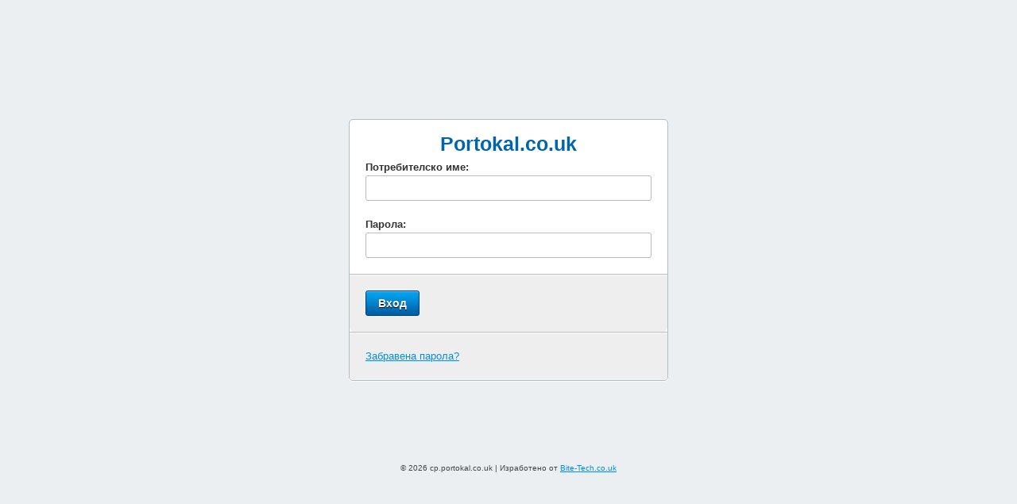

--- FILE ---
content_type: text/html; charset=utf-8
request_url: https://cp.portokal.co.uk/admin/
body_size: 1097
content:

		<!DOCTYPE html PUBLIC "-//W3C//DTD XHTML 1.0 Transitional//EN" "https://www.w3.org/TR/xhtml1/DTD/xhtml1-transitional.dtd">
		<html xmlns="https://www.w3.org/1999/xhtml">
		
		<head>
		
			<meta http-equiv="X-UA-Compatible" content="IE=7" />
		
			<meta http-equiv="Content-Type" content="text/html; charset=utf-8" />
				
			<title>cp.portokal.co.uk - Администрация</title>
			
			<meta name="description" content="." />
			<meta name="keywords" content="." />
				
			<style type="text/css" media="all">
			@import url("https://cp.portokal.co.uk/css/style.css");
			@import url("https://cp.portokal.co.uk/css/visualize.css");
			@import url("https://cp.portokal.co.uk/css/date_input.css");
			@import url("https://cp.portokal.co.uk/css/jquery.minicolors.css");
			@import url("https://cp.portokal.co.uk/css/jquery.wysiwyg.css");
			@import url("https://cp.portokal.co.uk/css/jquery.fancybox.css");
			@import url("https://cp.portokal.co.uk/css/tipsy.css");
			</style>
			
			<!--[if lt IE 9]>
			<style type="text/css" media="all"> @import url("https://cp.portokal.co.uk/css/ie.css"); </style>
			<![endif]-->
		
			<script type="text/javascript" src="https://cp.portokal.co.uk/js/jquery-1.7.min.js"></script>
			<script type="text/javascript" src="https://cp.portokal.co.uk/js/jquery-ui.min.js"></script>
			
			<script type="text/javascript" src="https://cp.portokal.co.uk/js/excanvas.js"></script>
			<script type="text/javascript" src="https://cp.portokal.co.uk/js/jquery.visualize.js"></script>
			<script type="text/javascript" src="https://cp.portokal.co.uk/js/jquery.tablesorter.js"></script>
			<script type="text/javascript" src="https://cp.portokal.co.uk/js/jquery.date_input.min.js"></script>
			<script type="text/javascript" src="https://cp.portokal.co.uk/js/jquery.minicolors.min.js"></script>
			<script type="text/javascript" src="https://cp.portokal.co.uk/js/jquery.wysiwyg.js"></script>
			<script type="text/javascript" src="https://cp.portokal.co.uk/js/jquery.fancybox.js"></script>
			<script type="text/javascript" src="https://cp.portokal.co.uk/js/jquery.tipsy.js"></script>
			<script type="text/javascript" src="https://cp.portokal.co.uk/js/custom.js"></script>
		
		
		</head>
		
		
		
		
		<body class="loginpage">
			
			<div id="content" class="loginbox">
			
				<div style="font-size:25px; font-weight:bold; color:#0065ab; text-align:center; margin-bottom:10px;">Portokal.co.uk</div>
							
				<form action="" method="post">
					<p>
						<label>Потребителско име:</label> <br />
						<input type="text" class="text" value="" name="lusername" autocomplete="off" />
					</p>
					
					<p>
						<label>Парола:</label> <br />
						<input type="password" class="text" value="" name="lpassword" />
					</p>
					<p class="formend">
						<input type="submit" class="submit" value="Вход" /> &nbsp; 
					</p>
					<p class="formend"><a href="/forgottenpassword/">Забравена парола?</a></p>
				</form>
			</div>
			<div style="text-align:center; font-size:10px;">&copy; 2026 cp.portokal.co.uk | Изработено от <a href="https://bite-tech.co.uk/">Bite-Tech.co.uk</a></div>
			
		</body>
		</html>	
	

--- FILE ---
content_type: text/css
request_url: https://cp.portokal.co.uk/css/style.css
body_size: 6394
content:
/*	
Template Name: Adminium
Description: Modern admin panel interface
Version: 1.2
Author: enstyled
Author URI: http://themeforest.net/user/enstyled
*/


* { padding:0; margin:0; }
	
body {
	background: #fff url(../images/sb.gif) top left repeat-y;
	font-family: Arial, Helvetica, sans-serif;
	font-size: 13px;
	color: #454545;
	line-height: 20px;
	min-width: 900px;
	}
	
p { padding-bottom: 15px; }
img, a img { border: 0; }
ul li { list-style: none; }
.clear { clear: both; }

a {
	color: #008ee8;
	text-decoration: underline;
	}
	
a:hover {
	color: #3aaef7;
	text-decoration: none;
	}

	
/* Header */
	
#header {
	background: #35383d;
	padding: 0 20px;
	height: 50px;
	}
	
#header h1 {
	font-size: 18px;
	font-weight: bold;
	line-height: 50px;
	float: left;
	}
	
#header h1 a {
	color: #fff;
	text-decoration: none;
	text-shadow: 1px 1px 1px #000;
	}
	

/* User menu */
	
#header .userprofile {
	float: right;
	height: 50px;
	background: url(../images/hsep.gif) top right repeat-y;
	padding-right: 20px;
	}

#header .userprofile ul {
	font-size: 12px;
	padding-top: 8px;
	}

#header .userprofile ul li {
	padding: 7px 12px 7px 9px;
	position: relative;
	border-radius: 5px;
	-moz-border-radius: 5px;
	-webkit-border-radius: 5px;
	}

#header .userprofile ul li:hover {
	background: url(../images/tt.png) 0 0 repeat;
	}

#header .userprofile ul li a {
	text-decoration: none;
	color: #ccc;
	font-weight: bold;
	text-shadow: 0 1px 0 #000;
	}

#header .userprofile ul li a:hover {
	color: #fff;
	}

#header .userprofile ul li a img {
	width: 16px;
	height: 16px;
	vertical-align: text-bottom;
	margin-right: 3px;
	box-shadow: 0 0 5px #000;
	-moz-box-shadow: 0 0 5px #000;
	-webkit-box-shadow: 0 0 5px #000;
	}
	
#header .userprofile ul li ul {
	display: none;
	background: url(../images/tt.png) 0 0 repeat;
	font-size: 11px;
	position: absolute;
	padding: 5px 0;
	min-width: 100%;
	left: 0;
	top: 28px;
	
	border-radius: 5px;
	-moz-border-radius: 5px;
	-webkit-border-radius: 5px;
	}

#header .userprofile ul li:hover ul {
	display: block;
	}
	
#header .userprofile ul li ul li {
	padding: 0;
	}

#header .userprofile ul li ul li:hover {
	background: 0;
	}

#header .userprofile ul li ul li a {
	padding: 0 10px;
	color: #999;
	display: block;
	}

	
/* Search form */
	
#header form {
	float: right;
	padding-top: 11px;
	height: 29px;
	position: relative;
	margin-left: 20px;
	}

#header form input.text {
	width: 100px;
	border: 0;
	background: url(../images/srch.gif) 0 0 no-repeat;
	font-family: Arial, Helvetica, sans-serif;
	font-size: 11px;
	color: #aaa;
	padding: 8px 0 11px 11px;
	text-shadow: 0 1px 0 #000;
	outline: none;
	float: left;
	}

#header form input.text:focus {
	color: #ccc;
	}

#header form input.submit {
	width: 29px;
	height: 29px;
	float: left;
	border: 0;
	background: url(../images/srch.gif) top right no-repeat;
	outline: none;
	cursor: pointer;
	}

#header form .loading {
	display: none;
	width: 16px;
	height: 16px;
	position: absolute;
	top: 17px;
	right: 8px;
	background: url(../images/srch_loader.gif) center no-repeat;
	}	
	
#header form .quickresults {
	display: none;
	width: 200px;
	padding: 5px 0;
	background: url(../images/tt.png) 0 0 repeat;
	position: absolute;
	color: #aaa;
	font-size: 11px;
	font-weight: bold;
	top: 40px;
	
	border-radius: 5px;
	-moz-border-radius: 5px;
	-webkit-border-radius: 5px;
	}

#header form .quickresults ul li a {
	display: block;
	color: #aaa;
	text-decoration: none;
	padding: 0 12px;
	text-shadow: 0 1px 0 #000;
	}

#header form .quickresults ul li a:hover {
	color: #fff;
	}
		
	
/* Sidebar */
	
#sidebar {
	width: 200px;
	float: left;
	}
	
#sidebar ul#nav li {
	font-size: 14px;
	}

#sidebar ul#nav li a {
	display: block;
	padding: 10px 0 10px 20px;
	border-top: 1px solid #fff;
	border-bottom: 1px solid #bec9d0;
	color: #5e6a80;
	text-decoration: none;
	text-shadow: 0 1px 0 #fff;
	font-weight: bold;
	}

#sidebar ul#nav li a strong {
	background: url(../images/mac.png) center right no-repeat;
	display: block;
	margin-right: -1px;
	color: #333;
	}

#sidebar ul#nav li a img {
	vertical-align: text-bottom;
	}

#sidebar ul#nav li a:hover {
	background: #005598 url(../images/mbg.jpg) 0 0 repeat-x;
	border-top: 1px solid #0095d8;
	border-bottom: 1px solid #003868;
	color: #fff;
	text-shadow: 0 1px 0 #014076;
	}

#sidebar ul#nav li a:hover strong {
	color: #fff;
	}
	
#sidebar ul#nav li a span {
	float: right;
	background: #e0e5e9;
	font-size: 11px;
	border: 1px solid #bec9d0;
	line-height: 18px;
	margin-right: 15px;
	padding: 0 6px;
	
	box-shadow: 0 1px 0 #fff;
	-moz-box-shadow: 0 1px 0 #fff;
	-webkit-box-shadow: 0 1px 0 #fff;
	
	border-radius: 5px;
	-moz-border-radius: 5px;
	-webkit-border-radius: 5px;
	}

#sidebar ul#nav li a:hover span {
	background: #085a9f;
	border: 1px solid #014076;
	text-shadow: 0 1px 0 #333;
	
	box-shadow: 0 1px 0 #1484e2;
	-moz-box-shadow: 0 1px 0 #1484e2;
	-webkit-box-shadow: 0 1px 0 #1484e2;
	}

#sidebar ul#nav li ul {
	padding: 5px 0;
	padding-left: 15px;
	background: #e0e5e9;
	border-bottom: 1px solid #becad1;
	}

#sidebar ul#nav li ul li {
	border: 0;
	font-size: 12px;
	}

#sidebar ul#nav li ul li a {
	padding: 3px 10px;
	border: 0;
	}

#sidebar ul#nav li ul li a:hover {
	border: 0;
	background: none;
	color: #008ee8;
	text-shadow: 0 1px 0 #fff;
	}

#sidebar .status_box {
	width: 170px;
	position: fixed;
	bottom: 0;
	margin: 15px;
	}
	
#sidebar .status_box ul {
	padding: 7px 10px;
	background: #e0e5e9;
	border: 1px solid #becad1;
	font-size: 12px;
	
	box-shadow: 0 1px 0 #fff;
	-moz-box-shadow: 0 1px 0 #fff;
	-webkit-box-shadow: 0 1px 0 #fff;
	
	border-radius: 5px;
	-moz-border-radius: 5px;
	-webkit-border-radius: 5px;
	}
	
#sidebar .status_box ul li a {
	color: #5e6a80;
	font-weight: bold;
	text-decoration: none;
	text-shadow: 0 1px 0 #fff;
	}

#sidebar .status_box ul li a:hover {
	text-decoration: underline;
	}

#sidebar .status_box ul li a.online {
	padding-left: 12px;
	background: url(../images/st_online.png) 0 3px no-repeat;
	}

#sidebar .status_box ul li a.warning {
	padding-left: 12px;
	background: url(../images/st_warning.png) 0 3px no-repeat;
	}
	
#sidebar .status_box ul li a.offline {
	padding-left: 12px;
	background: url(../images/st_offline.png) 0 3px no-repeat;
	}
		
	
/* Content */
	
#content {
	overflow: auto;
	padding: 0 20px;
	}
	
#content .breadcrumb {
	font-size: 11px;
	font-weight: bold;
	color: #aaa;
	border-bottom: 1px solid #ddd;
	padding: 11px 0;
	margin-bottom: 5px;
	}
	
#content .breadcrumb a {
	color: #777;
	}
	
#content .breadcrumb a:hover {
	color: #008ee8;
	}

#content h1,	
#content h2 {
	font-size: 24px;
	line-height: 36px;
	color: #333;
	padding-bottom: 5px;
	}

#content h3 {
	color: #333;
	font-size: 18px;
	line-height: 24px;
	}

#content h4 {
	color: #666;
	font-size: 16px;
	line-height: 24px;
	}
	
#content hr {
	border: 0;
	height: 1px;
	background: #ccc;
	color: #ccc;
	font-size: 1px;
	line-height: normal;
	clear: both;
	margin: 15px 0;
	}
	
#content table {
	text-align: left;
	margin-bottom: 15px;
	}

#content table a {
	text-decoration: none;
	}

#content table tr.even td {
	background: #fbfbfb;
	}
	
#content table tr:hover {
	background: #c0c0c0;
	}
	
#content table tr td,
#content table tr th {
	border-bottom: 1px solid #ddd;
	padding: 10px;
	line-height: normal;
	text-align: left;
	}

#content table tr th.headerSortUp {
	color: #333;
	background: url(../images/sortd.gif) 95% center no-repeat;
	}

#content table tr th.headerSortDown {
	color: #333;
	background: url(../images/sorta.gif) 95% center no-repeat;
	}

#content table tr td {
	color: #666;
	font-size: 13px;
	}
	
#content table tr td.delete {
	width: 29px;
	text-align: center;
	}
	
#content table tr td.delete a {
	opacity: .50;
	-moz-opacity: .50;
	}
	
#content table tr td.delete a:hover {
	opacity: 1;
	-moz-opacity: 1;
	}

#content .tableactions {
	overflow: hidden;
	padding-bottom: 20px;
	float: left;
	}

#content .tableactions select {
	width: 100px;
	margin-right: 5px;
	vertical-align: middle;
	outline: none;
	}
	
#content .tableactions input.submit {
	font-family: Arial, Helvetica, sans-serif;
	border: 1px solid #014076;
	background: #085a9f url(../images/mbg.jpg) center repeat-x;
	padding: 1px 6px;
	line-height: 15px;
	font-size: 11px;
	font-weight: bold;
	color: #fff;
	vertical-align: middle;
	text-shadow: 0 1px 0 #000;
	cursor: pointer;
	
	border-radius: 3px;
	-moz-border-radius: 3px;
	-webkit-border-radius: 3px;
	}

#content .tableactions input.submit:hover {	
	background: #ed9c34 url(../images/mbgh.jpg) center repeat-x;
	border: 1px solid #c05f05;
	text-shadow: 0 1px 0 #6e3704;

	-moz-box-shadow: inset 0 1px 0 #f3cf8c;
	-webkit-box-shadow: inset 0 1px 0 #f3cf8c;
	box-shadow: inset 0 1px 0 #f3cf8c;
	}
		
#content .table_pagination {
	font-size: 11px;
	font-weight: bold;
	padding-bottom: 15px;
	}

#content .table_pagination.right {
	float: right;
	text-align: right;
	border: 0;
	width: 500px;
	overflow: hidden;
	padding-top: 1px;
	}

#content .table_pagination a {
	text-decoration: none;
	border: 1px solid #ccc;
	padding: 3px 7px;
	margin: 0 1px;
	-webkit-border-radius: 3px;
	-moz-border-radius: 3px;
	border-radius: 3px;
	}

#content .table_pagination a.active {
	border: 1px solid #0082d5;
	}

#content .table_pagination a:hover {
	color: #fff;
	background: #008ee8;
	border: 1px solid #0069ac;
	text-shadow: 0 1px 0 #333;
	}
	
	
/* Statistics */
	
#content .today_stats {
	border: 1px solid #ccc;
	background: #fbfbfb;
	
	border-radius: 5px;
	-moz-border-radius: 5px;
	-webkit-border-radius: 5px;
	}

#content .today_stats tr td {
	width: 25%;
	text-align: center;
	padding: 10px 0;
	color: #888;
	text-transform: uppercase;
	border-right: 1px solid #ddd;
	font-size: 11px;
	font-weight: bold;
	line-height: 24px;
	border-bottom: 0;
	vertical-align: top;
	}

#content .today_stats tr td.last {
	border-right: 0;
	}

#content .today_stats tr td strong {
	display: block;
	font-size: 22px;
	color: #555;
	}

#content .today_stats tr td span {
	font-size: 13px;
	display: block;
	line-height: 18px;
	}
	
#content .today_stats tr td span.goup {
	color: #508600;
	}

#content .today_stats tr td span.godown {
	color: #e3302c;
	}
	

/* Messages */
	
#content .message {
	padding: 10px 15px 10px 40px;
	margin-bottom: 15px;
	font-weight: bold;
	overflow: hidden;
	-webkit-border-radius: 3px;
	-moz-border-radius: 3px;
	border-radius: 3px;
	}

#content .message p {
	padding: 0;
	width: 93%;
	float: left;
	}
	
#content .message.errormsg, #content .message.danger {
	border: 1px solid #e9c59b;
	background: #ffecce url(../images/error.gif) 12px 12px no-repeat;
	color: #e3302c;
	}
	
#content .message.success {
	border: 1px solid #bfde84;
	background: #edfbd8 url(../images/success.gif) 12px 12px no-repeat;
	color: #508600;
	}
		
#content .message.info {
	border: 1px solid #bbdbe0;
	background: #ecf9ff url(../images/info.gif) 12px 12px no-repeat;
	color: #0888c3;
	}
	
#content .message.warning {
	border: 1px solid #e5e181;
	background: #fefde2 url(../images/warning.gif) 12px 12px no-repeat;
	color: #666;
	}
	
#content .message .close {
	display: block;
	float: right;
	width: 16px;
	height: 16px;
	background: url(../images/close.png) 0 0 no-repeat;
	margin-top: 2px;
	cursor: pointer;
	-moz-opacity: 0.7;
	opacity: 0.7;
	}
	
#content .message .close.hover {
	-moz-opacity: 1;
	opacity: 1;
	}
	
	
/* HUD Messages */

.hudmsg {
	width: 160px;
	padding: 20px;
	color: #eee;
	background: url(../images/tt.png) 0 0 repeat;
	background: rgba(0, 0, 0, 0.7);
	font-weight: bold;
	text-align: center;
	font-size: 14px;
	position: fixed;
	bottom: 40px;
	left: 50%;
	margin-left: -100px;
	z-index: 1000;
	text-shadow: 0 1px 1px #000;
	
	border-radius: 15px;
	-moz-border-radius: 15px;
	-webkit-border-radius: 15px;
	}

.hudmsg img {
	display: block;
	margin: 0 auto;
	margin-bottom: 15px;
	}
	
	
/* Progress bars */

#content .progress_bar {
	background: #eee url(../images/prsep.gif) center repeat;
	padding: 3px;
	padding-right: 5px;
	border: 1px solid #ccc;
	border-top: 1px solid #bbb;
	font-size: 11px;
	line-height: 16px;
	font-weight: bold;
	color: #fff;
	margin-bottom: 15px;
	text-shadow: 1px 1px 1px #333;
	
	-moz-box-shadow: inset 0 1px 3px #ccc;
	-webkit-box-shadow: inset 0 1px 3px #ccc;
	box-shadow: inset 0 1px 3px #ccc;
	
	border-radius: 15px;
	-moz-border-radius: 15px;
	-webkit-border-radius: 15px;
	}

#content .progress_bar .progress_complete {
	text-align: center;
	background: #0180c8 url(../images/prstr.png) center repeat-x;
	border: 1px solid #005aa4;
	-moz-box-shadow: inset 0 1px 0 #36b7f1;
	-webkit-box-shadow: inset 0 1px 0 #36b7f1;
	box-shadow: inset 0 1px 0 #36b7f1;
	border-radius: 15px;
	-moz-border-radius: 15px;
	-webkit-border-radius: 15px;
	}
	
#content .progress_bar .progress_complete.green {
	background: #34ad10 url(../images/prstr.png) center repeat-x;
	border: 1px solid #437f43;	
	-moz-box-shadow: inset 0 1px 0 #76d559;
	-webkit-box-shadow: inset 0 1px 0 #76d559;
	box-shadow: inset 0 1px 0 #76d559;
	}

#content .progress_bar .progress_complete.red {
	background: #e93030 url(../images/prstr.png) center repeat-x;
	border: 1px solid #900606;
	-moz-box-shadow: inset 0 1px 0 #ef7d7d;
	-webkit-box-shadow: inset 0 1px 0 #ef7d7d;
	box-shadow: inset 0 1px 0 #ef7d7d;
	}
	
#content .progress_bar .progress_complete.orange {
	background: #ffaa24 url(../images/prstr.png) center repeat-x;
	border: 1px solid #c37700;
	-moz-box-shadow: inset 0 1px 0 #f4db81;
	-webkit-box-shadow: inset 0 1px 0 #f4db81;
	box-shadow: inset 0 1px 0 #f4db81;
	}


/* Small progress bars */

#content .progress_bar.small {
	padding: 2px;
	padding-right: 10px;
	-moz-box-shadow: inset 0 1px 1px #ccc;
	-webkit-box-shadow: inset 0 1px 1px #ccc;
	box-shadow: inset 0 1px 1px #ccc;
	}

#content .progress_bar.small .progress_complete {
	padding: 3px;
	}

#content .progress_bar.small .progress_complete span {
	display: none;
	}
	
	
/* Forms */

#content form p {
	overflow: hidden;
	padding-bottom: 20px;
	padding: 10px 0;
	}

#content form label {
	font-family: Arial, Helvetica, sans-serif;
	font-size: 13px;
	font-weight: bold;
	color: #333;
	margin-right: 5px;
	vertical-align: middle;
	}

#content form input.text {
	font-family: Arial, Helvetica, sans-serif;
	font-size: 14px;
	color: #333;
	padding: 7px;
	border: 1px solid #bbb;
	outline: none;
	vertical-align: middle;
	-webkit-border-radius: 3px;
	-moz-border-radius: 3px;
	border-radius: 3px;
	}
	
#content form input.text.error {
	border: 2px solid #e75c5c;
	}

#content form textarea {
	font-family: Arial, Helvetica, sans-serif;
	font-size: 14px;
	color: #333;
	padding: 7px;
	border: 1px solid #bbb;
	outline: none;
	overflow: auto;
	-webkit-border-radius: 3px;
	-moz-border-radius: 3px;
	border-radius: 3px;
	}
	
#content form textarea.wysiwyg {
	height: 200px;
	padding: 0;
	}
	
#content form .custom_file input.button {
	font-family: Arial, Helvetica, sans-serif;
	font-size: 12px;
	font-weight: bold;
	color: #fff;
	border: 1px solid #014076;
	background: #085a9f url(../images/mbg.jpg) center repeat-x;
	padding: 4px 8px;
	text-shadow: 0 1px 0 #000;
	cursor: pointer;
	
	border-radius: 3px;
	-moz-border-radius: 3px;
	-webkit-border-radius: 3px;
	
	-moz-box-shadow: inset 0 1px 0 #66b6f8;
	-webkit-box-shadow: inset 0 1px 0 #66b6f8;
	box-shadow: inset 0 1px 0 #66b6f8;	
	}

#content form .custom_file input.file {
	opacity: 0;
	-moz-opacity: 0;
	filter:alpha(opacity=0);
	width: 1px;
	position: absolute;
	cursor: pointer;
	}

#content form .custom_file em {
	font-size: 11px;
	background: #eee;
	padding: 2px 5px;
	border: 1px solid #ccc;
	border-left: 0;
	font-style: normal;
	
	-webkit-border-top-right-radius: 3px;
	-webkit-border-bottom-right-radius: 3px;
	-moz-border-radius-topright: 3px;
	-moz-border-radius-bottomright: 3px;
	border-top-right-radius: 3px;
	border-bottom-right-radius: 3px;
	}

#content form input.date_picker {
	font-size: 13px;
	width: 80px;
	padding-right: 36px;
	cursor: pointer;
	background: url(../images/cal.jpg) center right no-repeat;
	}
	
#content form input.color_picker {
	font-family: Arial, Helvetica, sans-serif;
	font-size: 14px;
	color: #333;
	padding: 5px;
	border: 1px solid #bbb;
	outline: none;
	width: 64px;
	vertical-align: middle;
	text-transform: uppercase;
	-webkit-border-radius: 3px;
	-moz-border-radius: 3px;
	border-radius: 3px;
	}


#content form input.radio,
#content form input.checkbox {
	vertical-align: text-bottom;
	}

#content form .onoffswitch label {
	float: left;
	padding: 0 10px;
	line-height: 28px;
	}

#content form .onoffswitch input {
	float: left;
	}
	
#content form .onoff_box {
	float: left;
	width: 80px;
	height: 26px;
	background: url(../images/onoff.gif) 0 0 no-repeat;
	cursor: pointer;
	position: relative;
	overflow: hidden;
	
	-webkit-user-select: none;
	-khtml-user-select: none;
	-moz-user-select: none;
	-o-user-select: none;
	user-select: none;
	}

#content form .onoff_box.checked {
	background: url(../images/onoff.gif) -40px 0 no-repeat;
	}

#content form .onoff_box input {
	position: absolute;
	left: -20px;
	}
	
#content form .note {
	padding-left: 10px;
	font-size: 12px;
	font-weight: bold;
	color: #777;
	vertical-align: middle;
	}

#content form .note.error { color: #e3302c; }
			
#content form input.submit {
	font-family: Arial, Helvetica, sans-serif;
	font-size: 14px;
	font-weight: bold;
	color: #fff;
	border: 1px solid #014076;
	background: #085a9f url(../images/mbg.jpg) center repeat-x;
	padding: 7px 15px;
	vertical-align: middle;
	text-shadow: 0 1px 0 #000;
	cursor: pointer;
	
	border-radius: 3px;
	-moz-border-radius: 3px;
	-webkit-border-radius: 3px;
	
	-moz-box-shadow: inset 0 1px 0 #73b9f3;
	-webkit-box-shadow: inset 0 1px 0 #73b9f3;
	box-shadow: inset 0 1px 0 #73b9f3;
	}
	
#content form input.submit:hover {
	background: #ed9c34 url(../images/mbgh.jpg) center repeat-x;
	border: 1px solid #c05f05;
	text-shadow: 0 1px 0 #6e3704;

	-moz-box-shadow: inset 0 1px 0 #f3cf8c;
	-webkit-box-shadow: inset 0 1px 0 #f3cf8c;
	box-shadow: inset 0 1px 0 #f3cf8c;
	}
	
#content form input.submit.disabled {
	background: #ddd;
	color: #999;
	border: 1px solid #aaa;
	text-shadow: 0 1px 0 #fff;
	
	-moz-box-shadow: inset 0 1px 0 #eee;
	-webkit-box-shadow: inset 0 1px 0 #eee;
	box-shadow: inset 0 1px 0 #eee;
	}
	
	
/* Image list */

#content .imglist {
	overflow: hidden;
	margin: 0;
	padding: 0;
	padding-bottom: 10px;
	font-family: "Lucida Grande", Verdana, sans-serif;
	}

#content .imglist ul {
	padding: 0;
	}

#content .imglist li {
	padding: 0;
	margin: 0;
	background: #fff;
	width: 100px;
	height: 100px;
	display: block;
	float: left;
	position: relative;
	margin: 10px 23px 10px 0;
	border: 1px solid #ccc;
	padding: 1px;
	box-shadow: 0 0 3px #ccc;
	-moz-box-shadow: 0 0 3px #ccc;
	-webkit-box-shadow: 0 0 3px #ccc;
	}

#content .imglist li:hover {
	cursor: move;
	}
	
#content .imglist li img {
	width: 100px;
	height: 100px;
	}

#content .imglist li ul {
	position: absolute;
	z-index: 10;
	background: url(../images/imgo.gif) center no-repeat;
	width: 62px;
	height: 58px;
	left: 20px;
	top: 22px;
	display: none;
	}
	
#content .imglist li:hover ul {
	display: block;
	}

#content .imglist li ul li {
	display: block;
	width: 62px;
	height: 29px;
	text-align: center;
	margin: 0;
	padding: 0;
	border: 0;
	background: 0;
	box-shadow: none;
	-moz-box-shadow: none;
	-webkit-box-shadow: none;
	}
	
#content .imglist .ui-state-highlight {
	border: 1px dashed #ccc;
	box-shadow: none;
	-moz-box-shadow: none;
	-webkit-box-shadow: none;
	}

#content .imglist .ui-sortable-helper {
	opacity: .80;
	-moz-opacity: .80;
	filter:alpha(opacity=80);
	}

#content .imglist li ul li a {
	text-decoration: none;
	display: block;
	color: #fff;
	text-transform: uppercase;
	font-size: 10px;
	font-weight: bold;
	height: 29px;
	line-height: 29px;
	text-shadow: 0 0 2px #000;
	outline: none;
	}
	
#content .imglist li ul li.view a:hover { background: url(../images/imgt.gif) bottom center no-repeat; }
#content .imglist li ul li.delete a:hover { background: url(../images/imgb.gif) top center no-repeat; }


/* Text boxes */
#content .textbox {
	border: 1px solid #ccc;
	margin-bottom: 20px;
	border-radius: 5px;
	-moz-border-radius: 5px;
	-webkit-border-radius: 5px;
	}

#content .textbox h2 {
	background: #f3f3f3;
	line-height: normal;
	padding: 12px 15px;
	font-size: 14px;
	border-top: 1px solid #fff;
	border-bottom: 1px solid #ccc;
	text-shadow: 0 1px 0 #fff;
	text-transform: uppercase;
	
	-webkit-border-top-left-radius: 5px;
	-webkit-border-top-right-radius: 5px;
	-moz-border-radius-topleft: 5px;
	-moz-border-radius-topright: 5px;
	border-top-left-radius: 5px;
	border-top-right-radius: 5px;
	}

#content .textbox .textbox_content {
	padding: 15px 15px 5px;
	}
	
#content .textbox.half {
	width: 48.8%;
	}

#content .textbox.left {
	float: left;
	}

#content .textbox.right {
	float: right;
	}


/* Chat, Discussion */

#content .chat {
	overflow: hidden;
	}

#content .chat h3 {
	font-size: 13px;
	color: #454545;
	text-transform: uppercase;
	border-bottom: 1px solid #ddd;
	}

#content .chat_messages {
	padding-right: 230px;
	}

#content .chat_messages ul li {
	overflow: hidden;
	border-bottom: 1px solid #eee;
	padding: 15px 0;
	line-height: 20px;
	}

#content .chat_messages ul li.sysmsg {
	color: #888;
	}

#content .chat_messages ul li .avatar {
	float: left;
	}

#content .chat_messages ul li .avatar img {
	width: 32px;
	
	border-radius: 3px;
	-moz-border-radius: 3px;
	-webkit-border-radius: 3px;
	}

#content .chat_messages ul li .username {
	margin-left: 10px;
	text-decoration: none;
	color: #333;
	font-weight: bold;
	line-height: normal;
	}

#content .chat_messages ul li span {
	float: right;
	color: #999;
	font-size: 11px;
	}

#content .chat_messages ul li p {
	padding: 0;
	margin-left: 42px;
	color: #666;
	}

#content .chat_messages form {
	overflow: hidden;
	padding: 15px 0;
	}

#content .chat_messages form img {
	float: left;
	width: 32px;
	margin-right: 10px;
	
	border-radius: 3px;
	-moz-border-radius: 3px;
	-webkit-border-radius: 3px;
	}

#content .chat_messages form input.text {
	float: left;
	width: 290px;
	margin-right: 10px;
	}

#content .chat_messages form input.submit {
	float: left;
	}

#content .chat_users {
	float: right;
	width: 200px;
	}

#content .chat_users ul {
	padding-top: 15px;
	}

#content .chat_users ul li {
	padding-bottom: 10px;
	}

#content .chat_users ul li a {
	text-decoration: none;
	font-weight: bold;
	}

#content .chat_users ul li a img {
	vertical-align: text-bottom;
	width: 16px;
	height: 16px;

	border-radius: 3px;
	-moz-border-radius: 3px;
	-webkit-border-radius: 3px;
	}
	
#content .chat_users ul li a.remove {
	float: right;
	-moz-opacity: 0.3;
	opacity: 0.3;
	}
	
#content .chat_users ul li a.remove:hover {
	-moz-opacity: 1;
	opacity: 1;
	}

	

/* Slider */

.ui-slider {
	position: relative;
	text-align: left;
	background: #eee;
	border: 1px solid #ccc;
	border-top: 1px solid #bbb;
	margin-bottom: 20px;
	
	-moz-box-shadow: inset 0 1px 3px #ccc;
	-webkit-box-shadow: inset 0 1px 3px #ccc;
	box-shadow: inset 0 1px 3px #ccc;
	
	border-radius: 15px;
	-moz-border-radius: 15px;
	-webkit-border-radius: 15px;
	}

.ui-slider .ui-slider-handle {
	position: absolute;
	z-index: 2;
	width: 22px;
	height: 22px;
	outline: none;
	line-height: normal;
	background: url(../images/handle.png) top left no-repeat;
	}
	
.ui-slider .ui-slider-range {
	position: absolute;
	z-index: 1;
	font-size: 1%;
	display: block;
	background: #1a83db;
	-moz-box-shadow: inset 0 0 3px #072743;
	-webkit-box-shadow: inset 0 0 3px #072743;
	box-shadow: inset 0 0 3px #072743;
	}

.ui-slider-horizontal { width: 100%; height: 11px; }
.ui-slider-horizontal .ui-slider-handle { top: -6px; margin-left: -13px; }
.ui-slider-horizontal .ui-slider-range { top: 0; height: 100%; }
.ui-slider-horizontal .ui-slider-range-min { left: 0; }
.ui-slider-horizontal .ui-slider-range-max { right: 0; }

.ui-slider-vertical { width: 11px; height: 200px; }
.ui-slider-vertical .ui-slider-handle { left: -6px; margin-left: 0; margin-bottom: -.6em; }
.ui-slider-vertical .ui-slider-range { left: 0; width: 100%; }
.ui-slider-vertical .ui-slider-range-min { bottom: 0; }
.ui-slider-vertical .ui-slider-range-max { top: 0; }


/* Login page */

.loginpage {
	background: #eceff1;
	}
	
.backlink {
	line-height: 50px;
	padding: 0 20px 0 30px;
	color: #bbb;
	text-decoration: none;
	font-weight: bold;
	float: right;
	background: url(../images/hsep.gif) 0 0 repeat-y;
	}
	
.backlink:hover {
	color: #fff;
	}

#content.loginbox {
	background: #fff;
	width: 400px;
	margin: 150px auto 100px;
	border: 1px solid #b0bec6;
	padding: 20px 0 0;
	
	border-radius: 5px;
	-moz-border-radius: 5px;
	-webkit-border-radius: 5px;
	
	box-shadow: 0 1px 0 #fff;
	-moz-box-shadow: 0 1px 0 #fff;
	-webkit-box-shadow: 0 1px 0 #fff;
	}

#content.loginbox .message {
	margin: 0 20px 10px;
	}

#content.loginbox form p {
	padding: 0 20px 20px;
	
	}
	
#content.loginbox form .formend {
	padding-top: 20px;
	border-top: 1px solid #bbb;
	background: #eee;
	
	-moz-box-shadow: inset 0 1px 0 #fff;
	-webkit-box-shadow: inset 0 1px 0 #fff;
	box-shadow: inset 0 1px 0 #fff;

	-webkit-border-bottom-right-radius: 5px;
	-webkit-border-bottom-left-radius: 5px;
	-moz-border-radius-bottomright: 5px;
	-moz-border-radius-bottomleft: 5px;
	border-bottom-right-radius: 5px;
	border-bottom-left-radius: 5px;
	}
	
#content.loginbox form input.text {
	width: 344px;
	}
	
#content.loginbox form input.submit {
	margin-right: 10px;
	}
	


/**
 * 	New icon set
 */

.i-package {padding-left:20px !important; background:url(../images/famfam/package.png) no-repeat 0 50% transparent;}
.i-house {padding-left:20px !important; background:url(../images/famfam/house.png) no-repeat 0 50% transparent;}
.i-lorry {padding-left:20px !important; background:url(../images/famfam/lorry.png) no-repeat 0 50% transparent;}
.i-calendar {padding-left:20px !important; background:url(../images/famfam/calendar_view_month.png) no-repeat 0 50% transparent;}
.i-printer {padding-left:20px !important; background:url(../images/famfam/printer.png) no-repeat 0 50% transparent;}
.i-vcard {padding-left:20px !important; background:url(../images/famfam/vcard.png) no-repeat 0 50% transparent;}
.i-city {padding-left:20px !important; background:url(../images/famfam/building.png) no-repeat 0 50% transparent;}
.i-phone {padding-left:20px !important; background:url(../images/famfam/phone.png) no-repeat 0 50% transparent;}
.i-price {padding-left:20px !important; background:url(../images/famfam/money.png) no-repeat 0 50% transparent;}


/**
 * 	some stuff by Blago
 */
.margin-top-5 {margin-top:5px;}


.paydesk-selected-input
{
	border:3px solid blue !important;
}


.btn-default {
    padding:5px;
    border: 1px solid blue;
    background-color: lightblue;
    color:black;
    text-decoration: none;
    margin:2px;
}


--- FILE ---
content_type: text/css
request_url: https://cp.portokal.co.uk/css/visualize.css
body_size: 905
content:
/*plugin styles*/
.visualize { border: 1px solid #bbb; position: relative; background: #fefefe; margin: 10px auto 40px; z-index: 1; }
.visualize canvas { position: absolute; }
.visualize ul, .visualize ul li { margin: 0; padding: 0; background: none; }
.visualize-bar { border-top: 0; }

/*table title, key elements*/
.visualize .visualize-info { padding: 0 3px 2px 13px; background: #fafafa; border: 1px solid #aaa; position: absolute; top: -15px; right: 10px; font-size: 11px; }
.visualize .visualize-title { display: block; color: #333; margin-bottom: 3px; }
.visualize ul.visualize-key { list-style: none; }
.visualize ul.visualize-key li { list-style: none; float: left; margin-right: 10px; padding-left: 10px; position: relative;}
.visualize ul.visualize-key .visualize-key-color { width: 6px; height: 6px; left: 0; position: absolute; top: 50%; margin-top: -3px; font-size: 6px; }
.visualize ul.visualize-key .visualize-key-label { color: #333; }

/*pie labels*/
.visualize-pie .visualize-labels { list-style: none; }
.visualize-pie .visualize-label-pos, .visualize-pie .visualize-label { position: absolute; margin: 0; padding:0; }
.visualize-pie .visualize-label { display: block; color: #fff; font-weight: bold; font-size: 1em; }
.visualize-pie-outside .visualize-label { color: #000; font-weight: normal; }

/*line,bar, area labels*/
.visualize-labels-x, .visualize-labels-y { position: absolute; left: 0; top: 0; list-style: none; }
.visualize-labels-x li, .visualize-labels-y li { position: absolute; bottom: 0; }
.visualize-labels-x li span.label, .visualize-labels-y li span.label { position: absolute; color: #777; }
.visualize-labels-x li span.line, .visualize-labels-y li span.line { position: absolute; border: 0 solid #ddd; }
.visualize-labels-x li { height: 100%; font-size: 10px; }
.visualize-labels-x li span.label { top: 100%; margin-top: 5px; }
.visualize-labels-x li span.line { border-left-width: 1px; height: 100%; display: block; }

.visualize-labels-y li { width: 100%; font-size: 10px; line-height: normal; }
.visualize-labels-y li span.label { right: 100%; margin-right: 5px; display: block; width: 100px; text-align: right; }
.visualize-labels-y li span.line { border-top-width: 1px; width: 100%; }
.visualize-bar .visualize-labels-x li span.label { width: 100%; text-align: center; }

/*tooltips*/
.visualize .chart_tooltip {
	padding: 6px 7px;
	background: #000;
	background: url(../images/tt.png) 0 0 repeat;
	margin: 3px 4px 0;
	color: #fff;
	font-size: 11px;
	line-height: normal;
	font-weight: bold;
	border: 1px solid #000;
	text-shadow: 0 1px 0 #000;
	
	-moz-box-shadow: inset 0 1px 0 #555;
	-webkit-box-shadow: inset 0 1px 0 #555;
	box-shadow: inset 0 1px 0 #555;

	-webkit-border-radius: 4px;
	-moz-border-radius: 4px;
	border-radius: 4px;
	}

--- FILE ---
content_type: text/css
request_url: https://cp.portokal.co.uk/css/date_input.css
body_size: 941
content:
/* Some resets for compatibility with existing CSS */
#content .date_selector, #content .date_selector * {
	width: auto;
	height: auto;
	border: none;
	background: none;
	margin: 0;
	padding: 0;
	text-align: left;
	text-decoration: none;
	}
	
#content .date_selector {
	background: url(../images/tt.png) 0 0 repeat;
	padding: 10px;
	margin: 0;
	position: absolute;
	z-index: 100000;
	display: none;
	border: 1px solid #000;
	
	-webkit-border-radius: 6px;
	-moz-border-radius: 6px;
	border-radius: 6px;
	
	-moz-box-shadow: inset 0 1px 0 #666;
	-webkit-box-shadow: inset 0 1px 0 #666;
	box-shadow: inset 0 1px 0 #666;
	}
	
#content .date_selector_ieframe {
	position: absolute;
	z-index: 99999;
	display: none;
	}
	
#content .date_selector .nav {
	width: 17.5em; /* 7 * 2.5em */
	color: #fff;
	}

#content .date_selector .nav p {
	clear: none;
	}
	
#content .date_selector .month_nav, #content .date_selector .year_nav {
	margin: 0 0 3px 0;
	padding: 0;
	display: block;
	position: relative;
	text-align: center;
	}
	
#content .date_selector .month_nav {
	float: left;
	width: 55%;
	}
	
#content .date_selector .year_nav {
	float: right;
	width: 42%;
	}
	
#content .date_selector .month_name, #content .date_selector .year_name {
	font-weight: bold;
	line-height: 20px;
	}
	
#content .date_selector .button {
	display: block;
	position: absolute;
	top: 0;
	width: 18px;
	height: 18px;
	line-height: 18px;
	font-weight: bold;
	color: #aaa;
	text-align: center;
	font-size: 12px;
	overflow: hidden;
	}
	
#content .date_selector .button:hover, #content .date_selector .button.hover {;
	color: #fff;
	cursor: pointer;
	}
	
#content .date_selector .prev {
	left: 0;
	}
	
#content .date_selector .next {
	right: 0;
	}
	
#content .date_selector table {
	border-spacing: 0;
	clear: both;
	margin: 0;
	border-bottom: 1px solid #444;
	border-right: 1px solid #444;
	border-left: 1px solid #111;
	border-top: 1px solid #111;
	}

#content .date_selector table thead th {
	background: #222;
	color: #757575;
	}
	
#content .date_selector th, #content .date_selector td {
	width: 2.5em;
	height: 2em;
	padding: 0 !important;
	text-align: center !important;
	color: #fff;
	font-weight: normal;
	}
	
#content .date_selector th {
	font-size: 11px;
	}	
	
#content .date_selector td {
	border-bottom: 1px solid #111;
	border-right: 1px solid #111;
	border-left: 1px solid #444;
	border-top: 1px solid #444;
	line-height: 2em;
	text-align: center;
	white-space: nowrap;
	color: #fff;
	font-weight: bold;
	font-size: 12px;
	text-shadow: 0 1px 0 #000;
	}
	
#content .date_selector td.today {
	background: #202020;
	color: #fff;
	border-left: 1px solid #222;
	border-top: 1px solid #222;
	}
	
#content .date_selector td.unselected_month {
	color: #666;
	}
	
#content .date_selector td.selectable_day {
	cursor: pointer;
	}
	
#content .date_selector td.selected {
	color: #3aaef7;
	}
	
#content .date_selector td.selectable_day:hover, #content .date_selector td.selectable_day.hover {
	background: #008ee8;
	color: #fff;
	text-shadow: 0 1px 0 #000;
	border-left: 1px solid #222;
	border-top: 1px solid #222;
	}

--- FILE ---
content_type: text/css
request_url: https://cp.portokal.co.uk/css/jquery.minicolors.css
body_size: 483
content:
.miniColors-trigger {
	height: 22px;
	width: 22px;
	background: url(../images/trigger.png) center no-repeat;
	vertical-align: middle;
	margin: 0 .25em;
	display: inline-block;
	outline: none;
}

.miniColors-selector {
	position: absolute;
	width: 175px;
	height: 150px;
	background: url(../images/tt.png) 0 0 repeat;
	border: solid 1px #000;
	padding: 5px;
	z-index: 999999;
	
	-webkit-border-radius: 4px;
	-moz-border-radius: px;
	border-radius: 4px;
	
	-moz-box-shadow: inset 0 1px 0 #666;
	-webkit-box-shadow: inset 0 1px 0 #666;
	box-shadow: inset 0 1px 0 #666;
}

.miniColors-selector.black {
	background: #000;
	border-color: #000;
}

.miniColors-colors {
	position: absolute;
	top: 5px;
	left: 5px;
	width: 150px;
	height: 150px;
	background: url(../images/gradient.png) center no-repeat;
	cursor: crosshair;
}

.miniColors-hues {
	position: absolute;
	top: 5px;
	left: 160px;
	width: 20px;
	height: 150px;
	background: url(../images/rainbow.png) center no-repeat;
	cursor: crosshair;
}

.miniColors-colorPicker {
	position: absolute;
	width: 11px;
	height: 11px;
	background: url(../images/circle.gif) center no-repeat;
}

.miniColors-huePicker {
	position: absolute;
	left: -3px;
	width: 26px;
	height: 3px;
	background: url(../images/line.gif) center no-repeat;
}

--- FILE ---
content_type: text/css
request_url: https://cp.portokal.co.uk/css/jquery.wysiwyg.css
body_size: 1023
content:
div.wysiwyg { border: 1px solid #bbb; padding: 0; background-color: #fefefe; -webkit-border-radius: 3px; -moz-border-radius: 3px; border-radius: 3px; width: 99.5% !important; }
div.wysiwyg * { margin: 0; padding: 0; outline: none; }

div.wysiwyg ul.panel { border-bottom: 1px solid #cccccc; background: #fafafa; float: left; width: 100%; padding: 5px 0; margin: 0; -webkit-border-top-left-radius: 3px; -webkit-border-top-right-radius: 3px; -moz-border-radius-topleft: 3px; -moz-border-radius-topright: 3px; border-top-left-radius: 3px; border-top-right-radius: 3px; }
div.wysiwyg ul.panel li { list-style-type: none; float: left; padding: 0; margin: 2px; background: none; height: 19px; overflow: hidden; }
div.wysiwyg ul.panel li.separator { height: 18px; margin: 3px 4px 0; border-left: 1px solid #cccccc; }
div.wysiwyg ul.panel li a { text-indent: -5000px; opacity: 0.85; filter:alpha(opacity=85); display: block; width: 16px; height: 16px; background: url('../images/../images/jquery.wysiwyg.gif') no-repeat -64px -80px; border: 0; cursor: pointer; padding: 0; margin: 1px; border: 1px solid #fafafa; }
div.wysiwyg ul.panel li a:hover, div.wysiwyg ul.panel li a.active { opacity: 1.00; filter:alpha(opacity=100); }
div.wysiwyg ul.panel li a.active { border: 1px solid #ddd; background-color: #fff; padding: 0; opacity: 1.00; filter:alpha(opacity=100); }

div.wysiwyg ul.panel li a.bold { background-position: 0 -17px; }
div.wysiwyg ul.panel li a.italic { background-position: -16px -17px; }
div.wysiwyg ul.panel li a.strikeThrough { background-position: -32px -17px; }
div.wysiwyg ul.panel li a.underline { background-position: -48px -16px; }

div.wysiwyg ul.panel li a.justifyLeft { background-position: 0 0; }
div.wysiwyg ul.panel li a.justifyCenter { background-position: -16px 0; }
div.wysiwyg ul.panel li a.justifyRight { background-position: -32px 0; }
div.wysiwyg ul.panel li a.justifyFull { background-position: -48px 0; }

div.wysiwyg ul.panel li a.indent { background-position: -64px 0; }
div.wysiwyg ul.panel li a.outdent { background-position: -80px 0; }

div.wysiwyg ul.panel li a.subscript { background-position: -64px -16px; }
div.wysiwyg ul.panel li a.superscript { background-position: -80px -16px; }

div.wysiwyg ul.panel li a.undo { background-position: 0 -63px; }
div.wysiwyg ul.panel li a.redo { background-position: -16px -65px; }

div.wysiwyg ul.panel li a.insertOrderedList { background-position: -32px -48px; }
div.wysiwyg ul.panel li a.insertUnorderedList { background-position: -16px -48px; }
div.wysiwyg ul.panel li a.insertHorizontalRule { background-position: 0 -48px; }

div.wysiwyg ul.panel li a.h1 { background-position: 0 -32px; }
div.wysiwyg ul.panel li a.h2 { background-position: -16px -32px; }
div.wysiwyg ul.panel li a.h3 { background-position: -32px -32px; }
div.wysiwyg ul.panel li a.h4 { background-position: -48px -32px; }
div.wysiwyg ul.panel li a.h5 { background-position: -64px -32px; }
div.wysiwyg ul.panel li a.h6 { background-position: -80px -32px; }

div.wysiwyg ul.panel li a.cut { background-position: -32px -64px; }
div.wysiwyg ul.panel li a.copy { background-position: -48px -64px; }
div.wysiwyg ul.panel li a.paste { background-position: -64px -64px; }

div.wysiwyg ul.panel li a.increaseFontSize { background-position: -16px -80px; }
div.wysiwyg ul.panel li a.decreaseFontSize { background-position: -32px -80px; }

div.wysiwyg ul.panel li a.createLink { background-position: -80px -48px; }
div.wysiwyg ul.panel li a.insertImage { background-position: -80px -80px; }

div.wysiwyg ul.panel li a.html { background-position: -47px -46px; }
div.wysiwyg ul.panel li a.removeFormat { background-position: -80px -64px; }

div.wysiwyg ul.panel li a.empty { background-position: -64px -80px; }

div.wysiwyg iframe { border: 0; clear: left; margin: 0; width: 100% !important; }

--- FILE ---
content_type: application/javascript
request_url: https://cp.portokal.co.uk/js/jquery.visualize.js
body_size: 28718
content:
/**
 * --------------------------------------------------------------------
 * jQuery-Plugin "visualize"
 * by Scott Jehl, scott@filamentgroup.com
 * http://www.filamentgroup.com
 * Copyright (c) 2009 Filament Group 
 * Dual licensed under the MIT (filamentgroup.com/examples/mit-license.txt) and GPL (filamentgroup.com/examples/gpl-license.txt) licenses.
 * 	
 * --------------------------------------------------------------------
 */
(function($) { 
$.fn.visualize = function(options, container){
	return $(this).each(function(){
		//configuration
		var o = $.extend({
			type: 'bar', //also available: area, pie, line
			width: $(this).width(), //height of canvas - defaults to table height
			height: $(this).height(), //height of canvas - defaults to table height
			appendTitle: true, //table caption text is added to chart
			title: null, //grabs from table caption if null
			appendKey: true, //color key is added to chart
			colors: ['#be1e2d','#666699','#92d5ea','#ee8310','#8d10ee','#5a3b16','#26a4ed','#f45a90','#e9e744'],
			textColors: [], //corresponds with colors array. null/undefined items will fall back to CSS
			parseDirection: 'x', //which direction to parse the table data
			pieMargin: 10, //pie charts only - spacing around pie
			pieLabelsAsPercent: true,
			pieLabelPos: 'inside',
			lineWeight: 4, //for line and area - stroke weight
			lineDots: false, //also available: 'single', 'double'
			dotInnerColor: "#ffffff", // only used for lineDots:'double'
			lineMargin: (options.lineDots?15:0), //for line and area - spacing around lines
			barGroupMargin: 10,
			chartId: '',
			xLabelParser: null, // function to parse labels as values
			valueParser: null, // function to parse values. must return a Number
			chartId: '',
			chartClass: '',
			barMargin: 1, //space around bars in bar chart (added to both sides of bar)
			yLabelInterval: 30, //distance between y labels
			interaction: false // only used for lineDots != false -- triggers mouseover and mouseout on original table
		},options);
		
		//reset width, height to numbers
		o.width = parseFloat(o.width);
		o.height = parseFloat(o.height);
		
		// reset padding if graph is not lines
		if(o.type != 'line' && o.type != 'area' ) {
			o.lineMargin = 0;
		}
		
		var self = $(this);
		
		// scrape data from html table
		var tableData = {};
		var colors = o.colors;
		var textColors = o.textColors;
		
		
		var parseLabels = function(direction){
			var labels = [];
			if(direction == 'x'){
				self.find('thead tr').each(function(i){
					$(this).find('th').each(function(j){
						if(!labels[j]) {
							labels[j] = [];
						}
						labels[j][i] = $(this).text()
					})
				});
			}
			else {
				self.find('tbody tr').each(function(i){
					$(this).find('th').each(function(j) {
						if(!labels[i]) {
							labels[i] = [];
						}
						labels[i][j] = $(this).text()
					});
				});
			}
			return labels;
		};
		
		var fnParse = o.valueParser || parseFloat;
		var dataGroups = tableData.dataGroups = [];
		if(o.parseDirection == 'x'){
			self.find('tbody tr').each(function(i,tr){
				dataGroups[i] = {};
				dataGroups[i].points = [];
				dataGroups[i].color = colors[i];
				if(textColors[i]){ dataGroups[i].textColor = textColors[i]; }
				$(tr).find('td').each(function(j,td){
					dataGroups[i].points.push( {
						value: fnParse($(td).text()),
						elem: td,
						tableCords: [i,j]
					} );
				});
			});
		} else {
			var cols = self.find('tbody tr:eq(0) td').size();
			for(var i=0; i<cols; i++){
				dataGroups[i] = {};
				dataGroups[i].points = [];
				dataGroups[i].color = colors[i];
				if(textColors[i]){ dataGroups[i].textColor = textColors[i]; }
				self.find('tbody tr').each(function(j){
					dataGroups[i].points.push( {
						value:  $(this).find('td').eq(i).text()*1,
						elem: this,
						tableCords: [i,j]
					} );
				});
			};
		}
		
	
		var allItems = tableData.allItems = [];
		$(dataGroups).each(function(i,row){
			var count = 0;
			$.each(row.points,function(j,point){
				allItems.push(point);
				count += point.value;
			});
			row.groupTotal = count;
		});
		
		tableData.dataSum = 0;
		tableData.topValue = 0;
		tableData.bottomValue = Infinity;
		$.each(allItems,function(i,item){
			tableData.dataSum += fnParse(item.value);
			if(fnParse(item.value,10)>tableData.topValue) {
				tableData.topValue = fnParse(item.value,10);
			}
			if(item.value<tableData.bottomValue) {
				tableData.bottomValue = fnParse(item.value);	
			}
		});
		var dataSum = tableData.dataSum;
		var topValue = tableData.topValue;
		var bottomValue = tableData.bottomValue;
		
		var xAllLabels = tableData.xAllLabels = parseLabels(o.parseDirection);
		var yAllLabels = tableData.yAllLabels = parseLabels(o.parseDirection==='x'?'y':'x');
	
		var xLabels = tableData.xLabels = [];
		$.each(tableData.xAllLabels,function(i,labels) {
			tableData.xLabels.push(labels[0]);
		});
		
		var totalYRange = tableData.totalYRange = tableData.topValue - tableData.bottomValue;
		
		var zeroLocX = tableData.zeroLocX = 0;
		
		if($.isFunction(o.xLabelParser)) {
			
			var xTopValue = null;
			var xBottomValue = null;

			$.each(xLabels,function(i,label) {
				label = xLabels[i] = o.xLabelParser(label);
				if(i === 0) {
					xTopValue = label;
					xBottomValue = label;
				}
				if(label>xTopValue) {
					xTopValue = label;
				}
				if(label<xBottomValue) {
					xBottomValue = label;
				}
			});

			var totalXRange = tableData.totalXRange = xTopValue - xBottomValue;

			
			var	xScale = tableData.xScale = (o.width -2*o.lineMargin) / totalXRange;
			var marginDiffX = 0;
			if(o.lineMargin) {
				var marginDiffX = -2*xScale-o.lineMargin;
			}
			zeroLocX = tableData.zeroLocX = xBottomValue + o.lineMargin;
			
			tableData.xBottomValue = xBottomValue;
			tableData.xTopValue = xTopValue;
			tableData.totalXRange = totalXRange;
		}
		
		var	yScale = tableData.yScale = (o.height - 2*o.lineMargin) / totalYRange;
		var zeroLocY = tableData.zeroLocY = (o.height-2*o.lineMargin) * (tableData.topValue/tableData.totalYRange) + o.lineMargin;
		
		var yLabels = tableData.yLabels = [];

		var numLabels = Math.floor((o.height - 2*o.lineMargin) / 30);
		var loopInterval = tableData.totalYRange / numLabels; //fix provided from lab
		loopInterval = Math.round(parseFloat(loopInterval)/5)*5;
		loopInterval = Math.max(loopInterval, 1);
		// var start = 
		for(var j=Math.round(parseInt(tableData.bottomValue)/5)*5; j<=tableData.topValue+loopInterval; j+=loopInterval){
			yLabels.push(j); 
		}
		if(yLabels[yLabels.length-1] > tableData.topValue+loopInterval) {
			yLabels.pop();
		} else if (yLabels[yLabels.length-1] <= tableData.topValue-10) {
			yLabels.push(tableData.topValue);
		}
				
		// populate some data
		$.each(dataGroups,function(i,row){
			row.yLabels = tableData.yAllLabels[i];
			$.each(row.points, function(j,point){
				point.zeroLocY = tableData.zeroLocY;
				point.zeroLocX = tableData.zeroLocX;
				point.xLabels = tableData.xAllLabels[j];
				point.yLabels = tableData.yAllLabels[i];
				point.color = row.color;
			});
		});
		
		try{console.log(tableData);}catch(e){}
		
		var charts = {};
		
		charts.pie = {
			interactionPoints: dataGroups,
			
			setup: function() {
				charts.pie.draw(true);
			},
			draw: function(drawHtml){	

				var centerx = Math.round(canvas.width()/2);
				var centery = Math.round(canvas.height()/2);
				var radius = centery - o.pieMargin;				
				var counter = 0.0;

				if(drawHtml) {
					canvasContain.addClass('visualize-pie');

					if(o.pieLabelPos == 'outside'){ canvasContain.addClass('visualize-pie-outside'); }	

					var toRad = function(integer){ return (Math.PI/180)*integer; };
					var labels = $('<ul class="visualize-labels"></ul>')
						.insertAfter(canvas);
				}


				//draw the pie pieces
				$.each(dataGroups, function(i,row){
					var fraction = row.groupTotal / dataSum;
                    if (fraction <= 0 || isNaN(fraction))
                        return;
					ctx.beginPath();
					ctx.moveTo(centerx, centery);
					ctx.arc(centerx, centery, radius, 
						counter * Math.PI * 2 - Math.PI * 0.5,
						(counter + fraction) * Math.PI * 2 - Math.PI * 0.5,
		                false);
			        ctx.lineTo(centerx, centery);
			        ctx.closePath();
			        ctx.fillStyle = dataGroups[i].color;
			        ctx.fill();
			        // draw labels
					if(drawHtml) {
				       	var sliceMiddle = (counter + fraction/2);
				       	var distance = o.pieLabelPos == 'inside' ? radius/1.5 : radius +  radius / 5;
				        var labelx = Math.round(centerx + Math.sin(sliceMiddle * Math.PI * 2) * (distance));
				        var labely = Math.round(centery - Math.cos(sliceMiddle * Math.PI * 2) * (distance));
				        var leftRight = (labelx > centerx) ? 'right' : 'left';
				        var topBottom = (labely > centery) ? 'bottom' : 'top';
				        var percentage = parseFloat((fraction*100).toFixed(2));

						// interaction variables
						row.canvasCords = [labelx,labely];
						row.zeroLocY = tableData.zeroLocY = 0; // related to zeroLocY and plugin API
						row.zeroLocX = tableData.zeroLocX = 0; // related to zeroLocX and plugin API
						row.value = row.groupTotal;


				        if(percentage){
				        	var labelval = (o.pieLabelsAsPercent) ? percentage + '%' : row.groupTotal;
					        var labeltext = $('<span class="visualize-label">' + labelval +'</span>')
					        	.css(leftRight, 0)
					        	.css(topBottom, 0);
					        	if(labeltext)
				        var label = $('<li class="visualize-label-pos"></li>')
				       			.appendTo(labels)
				        		.css({left: labelx, top: labely})
				        		.append(labeltext);	
				        labeltext
				        	.css('font-size', radius / 8)
				        	.css('margin-'+leftRight, -labeltext.width()/2)
				        	.css('margin-'+topBottom, -labeltext.outerHeight()/2);

				        if(dataGroups[i].textColor){ labeltext.css('color', dataGroups[i].textColor); }

				        }
					}
			      	counter+=fraction;
				});
			}
		};
		
		(function(){
			
			var xInterval;

			var drawPoint = function (ctx,x,y,color,size) {
				ctx.moveTo(x,y);
				ctx.beginPath();
				ctx.arc(x,y,size/2,0,2*Math.PI,false);
				ctx.closePath();
				ctx.fillStyle = color;
				ctx.fill();
			};

			charts.line = {
				
				interactionPoints: allItems,

				setup: function(area){

					if(area){ canvasContain.addClass('visualize-area'); }
					else{ canvasContain.addClass('visualize-line'); }

					//write X labels
					var xlabelsUL = $('<ul class="visualize-labels-x"></ul>')
						.width(canvas.width())
						.height(canvas.height())
						.insertBefore(canvas);

					if(!o.customXLabels) {
						xInterval = (canvas.width() - 2*o.lineMargin) / (xLabels.length -1);
						$.each(xLabels, function(i){ 
							var thisLi = $('<li><span>'+this+'</span></li>')
								.prepend('<span class="line" />')
								.css('left', o.lineMargin + xInterval * i)
								.appendTo(xlabelsUL);						
							var label = thisLi.find('span:not(.line)');
							var leftOffset = label.width()/-2;
							if(i == 0){ leftOffset = 0; }
							else if(i== xLabels.length-1){ leftOffset = -label.width(); }
							label
								.css('margin-left', leftOffset)
								.addClass('label');
						});
					} else {
						o.customXLabels(tableData,xlabelsUL);
					}

					//write Y labels
					var liBottom = (canvas.height() - 2*o.lineMargin) / (yLabels.length-1);
					var ylabelsUL = $('<ul class="visualize-labels-y"></ul>')
						.width(canvas.width())
						.height(canvas.height())
						// .css('margin-top',-o.lineMargin)
						.insertBefore(scroller);

					$.each(yLabels, function(i){
						var value = Math.floor(this);
						var posB = (value-bottomValue)*yScale + o.lineMargin;
						if(posB >= o.height-1 || posB < 0) {
							return;
						}
						var thisLi = $('<li><span>'+value+'</span></li>')
							.css('bottom', posB);
						if(Math.abs(posB) < o.height-1) {
							thisLi.prepend('<span class="line"  />');
						}
						thisLi.prependTo(ylabelsUL);
						
						var label = thisLi.find('span:not(.line)');
						var topOffset = label.height()/-2;
						if(!o.lineMargin) {
							if(i == 0){ topOffset = -label.height(); }
							else if(i== yLabels.length-1){ topOffset = 0; }
						}
						label
							.css('margin-top', topOffset)
							.addClass('label');
					});
					
					//start from the bottom left
					ctx.translate(zeroLocX,zeroLocY);
					
					charts.line.draw(area);

				},
				
				draw: function(area) {
					// prevent drawing on top of previous draw
					ctx.clearRect(-zeroLocX,-zeroLocY,o.width,o.height);
					// Calculate each point properties before hand
					var integer;
					$.each(dataGroups,function(i,row){
						integer = o.lineMargin; // the current offset
						$.each(row.points, function(j,point){
							if(o.xLabelParser) {
								point.canvasCords = [(xLabels[j]-zeroLocX)*xScale - xBottomValue,-(point.value*yScale)];
							} else {
								point.canvasCords = [integer,-(point.value*yScale)];
							}
							
							if(o.lineDots) {
								point.dotSize = o.dotSize||o.lineWeight*Math.PI;
								point.dotInnerSize = o.dotInnerSize||o.lineWeight*Math.PI/2;
								if(o.lineDots == 'double') {
									point.innerColor = o.dotInnerColor;
								}
							}
							integer+=xInterval;
						});
					});
					// fire custom event so we can enable rich interaction
					self.trigger('vizualizeBeforeDraw',{options:o,table:self,canvasContain:canvasContain,tableData:tableData});
					// draw lines and areas
					$.each(dataGroups,function(h){
						// Draw lines
						ctx.beginPath();
						ctx.lineWidth = o.lineWeight;
						ctx.lineJoin = 'round';
						$.each(this.points, function(g){
							var loc = this.canvasCords;
							if(g == 0) {
								ctx.moveTo(loc[0],loc[1]);
							}
							ctx.lineTo(loc[0],loc[1]);
						});
						ctx.strokeStyle = this.color;
						ctx.stroke();
						// Draw fills
						if(area){
							var integer = this.points[this.points.length-1].canvasCords[0];
							if (isFinite(integer))
								ctx.lineTo(integer,0);
							ctx.lineTo(o.lineMargin,0);
							ctx.closePath();
							ctx.fillStyle = this.color;
							ctx.globalAlpha = .3;
							ctx.fill();
							ctx.globalAlpha = 1.0;
						}
						else {ctx.closePath();}
					});
					// draw points
					if(o.lineDots) {
						$.each(dataGroups,function(h){
							$.each(this.points, function(g){
								drawPoint(ctx,this.canvasCords[0],this.canvasCords[1],this.color,this.dotSize);
								if(o.lineDots === 'double') {
									drawPoint(ctx,this.canvasCords[0],this.canvasCords[1],this.innerColor,this.dotInnerSize);
								}
							});
						});
					}
					
				}
			};
		
		})();
		
		charts.area = {
			setup: function() {
				charts.line.setup(true);
			},
			draw: charts.line.draw
		};
		
		(function(){

			var horizontal,bottomLabels;

			charts.bar = {
				setup:function(){
					/**
					 * We can draw horizontal or vertical bars depending on the
					 * value of the 'barDirection' option (which may be 'vertical' or
					 * 'horizontal').
					 */

					horizontal = (o.barDirection == 'horizontal');

					canvasContain.addClass('visualize-bar');

					/**
					 * Write labels along the bottom of the chart.	If we're drawing
					 * horizontal bars, these will be the yLabels, otherwise they
					 * will be the xLabels.	The positioning also varies slightly:
					 * yLabels are values, hence they will span the whole width of
					 * the canvas, whereas xLabels are supposed to line up with the
					 * bars.
					 */
					bottomLabels = horizontal ? yLabels : xLabels;

					var xInterval = canvas.width() / (bottomLabels.length - (horizontal ? 1 : 0));

					var xlabelsUL = $('<ul class="visualize-labels-x"></ul>')
						.width(canvas.width())
						.height(canvas.height())
						.insertBefore(canvas);

					$.each(bottomLabels, function(i){
						var thisLi = $('<li><span class="label">'+this+'</span></li>')
							.prepend('<span class="line" />')
							.css('left', xInterval * i)
							.width(xInterval)
							.appendTo(xlabelsUL);

						if (horizontal)	{
							var label = thisLi.find('span.label');
							label.css("margin-left", -label.width() / 2);
						}
					});

					/**
					 * Write labels along the left of the chart.	Follows the same idea
					 * as the bottom labels.
					 */
					var leftLabels = horizontal ? xLabels : yLabels;
					var liBottom = canvas.height() / (leftLabels.length - (horizontal ? 0 : 1));

					var ylabelsUL = $('<ul class="visualize-labels-y"></ul>')
						.width(canvas.width())
						.height(canvas.height())
						.insertBefore(canvas);

					$.each(leftLabels, function(i){
						var thisLi = $('<li><span>'+this+'</span></li>').prependTo(ylabelsUL);

						var label = thisLi.find('span:not(.line)').addClass('label');

						if (horizontal) {
							/**
							 * For left labels, we want to vertically align the text
							 * to the middle of its container, but we don't know how
							 * many lines of text we will have, since the labels could
							 * be very long.
							 *
							 * So we set a min-height of liBottom, and a max-height
							 * of liBottom + 1, so we can then check the label's actual
							 * height to determine if it spans one line or more lines.
							 */
							label.css({
								'min-height': liBottom,
								'max-height': liBottom + 1,
								'vertical-align': 'middle'
							});
							thisLi.css({'top': liBottom * i, 'min-height': liBottom});

							var r = label[0].getClientRects()[0];
							if (r.bottom - r.top == liBottom) {
								/* This means we have only one line of text; hence
								 * we can centre the text vertically by setting the line-height,
								 * as described at:
								 *   http://www.ampsoft.net/webdesign-l/vertical-aligned-nav-list.html
								 *
								 * (Although firefox has .height on the rectangle, IE doesn't,
								 * so we use r.bottom - r.top rather than r.height.)
								 */
								label.css('line-height', parseInt(liBottom) + 'px');
							}
							else {
								/*
								 * If there is more than one line of text, then we shouldn't
								 * touch the line height, but we should make sure the text
								 * doesn't overflow the container.
								 */
								label.css("overflow", "hidden");
							}
						}
						else {
							thisLi.css('bottom', liBottom * i).prepend('<span class="line" />');
							label.css('margin-top', -label.height() / 2)
						}
					});

					charts.bar.draw();

				},

				draw: function() {
					// Draw bars

					if (horizontal) {
						// for horizontal, keep the same code, but rotate everything 90 degrees
						// clockwise.
						ctx.rotate(Math.PI / 2);
					}
					else {
						// for vertical, translate to the top left corner.
						ctx.translate(0, zeroLocY);
					}

					// Don't attempt to draw anything if all the values are zero,
					// otherwise we will get weird exceptions from the canvas methods.
					if (totalYRange <= 0)
						return;

					var yScale = (horizontal ? canvas.width() : canvas.height()) / totalYRange;
					var barWidth = horizontal ? (canvas.height() / xLabels.length) : (canvas.width() / (bottomLabels.length));
					var linewidth = (barWidth - o.barGroupMargin*2) / dataGroups.length;

					for(var h=0; h<dataGroups.length; h++){
						ctx.beginPath();

						var strokeWidth = linewidth - (o.barMargin*2);
						ctx.lineWidth = strokeWidth;
						var points = dataGroups[h].points;
						var integer = 0;
						for(var i=0; i<points.length; i++){
							// If the last value is zero, IE will go nuts and not draw anything,
							// so don't try to draw zero values at all.
							if (points[i].value != 0) {
								var xVal = (integer-o.barGroupMargin)+(h*linewidth)+linewidth/2;
								xVal += o.barGroupMargin*2;

								ctx.moveTo(xVal, 0);
								ctx.lineTo(xVal, Math.round(-points[i].value*yScale));
	                        }
							integer+=barWidth;
						}
						ctx.strokeStyle = dataGroups[h].color;
						ctx.stroke();
						ctx.closePath();
					}

				}
			};
			
		})();
	
		//create new canvas, set w&h attrs (not inline styles)
		var canvasNode = document.createElement("canvas"); 
		var canvas = $(canvasNode)
			.attr({
				'height': o.height,
				'width': o.width
			});
		
		//get title for chart
		var title = o.title || self.find('caption').text();
		
		//create canvas wrapper div, set inline w&h, append
		var canvasContain = (container || $('<div '+(o.chartId?'id="'+o.chartId+'" ':'')+'class="visualize '+o.chartClass+'" role="img" aria-label="Chart representing data from the table: '+ title +'" />'))
			.height(o.height)
			.width(o.width);
		
		var scroller = $('<div class="visualize-scroller"></div>')
			.appendTo(canvasContain)
			.append(canvas);

		//title/key container
		if(o.appendTitle || o.appendKey){
			var infoContain = $('<div class="visualize-info"></div>')
				.appendTo(canvasContain);
		}
		
		//append title
		if(o.appendTitle){
			$('<div class="visualize-title">'+ title +'</div>').appendTo(infoContain);
		}
		
		
		//append key
		if(o.appendKey){
			var newKey = $('<ul class="visualize-key"></ul>');
			$.each(yAllLabels, function(i,label){
				$('<li><span class="visualize-key-color" style="background: '+dataGroups[i].color+'"></span><span class="visualize-key-label">'+ label +'</span></li>')
					.appendTo(newKey);
			});
			newKey.appendTo(infoContain);
		};		
		
		// init interaction
		if(o.interaction) {
			// sets the canvas to track interaction
			// IE needs one div on top of the canvas since the VML shapes prevent mousemove from triggering correctly.
			// Pie charts needs tracker because labels goes on top of the canvas and also messes up with mousemove
			var tracker = $('<div class="visualize-interaction-tracker"/>')
				.css({
					'height': o.height + 'px',
					'width': o.width + 'px',
					'position':'relative',
					'z-index': 200
				})
				.insertAfter(canvas);

			var triggerInteraction = function(overOut,data) {
				var data = $.extend({
					canvasContain:canvasContain,
					tableData:tableData
				},data);
				self.trigger('vizualize'+overOut,data);
			};

			var over=false, last=false, started=false;
			tracker.mousemove(function(e){
				var x,y,x1,y1,data,dist,i,current,selector,zLabel,elem,color,minDist,found,ev=e.originalEvent;

				// get mouse position relative to the tracker/canvas
				x = ev.layerX || ev.offsetX || 0;
				y = ev.layerY || ev.offsetY || 0;

				found = false;
				minDist = started?30000:(o.type=='pie'?(Math.round(canvas.height()/2)-o.pieMargin)/3:o.lineWeight*4);
				// iterate datagroups to find points with matching
				$.each(charts[o.type].interactionPoints,function(i,current){
					x1 = current.canvasCords[0] + zeroLocX;
					y1 = current.canvasCords[1] + (o.type=="pie"?0:zeroLocY);
					dist = Math.sqrt( (x1 - x)*(x1 - x) + (y1 - y)*(y1 - y) );
					if(dist < minDist) {
						found = current;
						minDist = dist;
					}
				});
				
				if(o.multiHover && found) {
					x = found.canvasCords[0] + zeroLocX;
					y = found.canvasCords[1] + (o.type=="pie"?0:zeroLocY);
					found = [found];
					$.each(charts[o.type].interactionPoints,function(i,current){
						if(current == found[0]) {return;}
						x1 = current.canvasCords[0] + zeroLocX;
						y1 = current.canvasCords[1] + zeroLocY;
						dist = Math.sqrt( (x1 - x)*(x1 - x) + (y1 - y)*(y1 - y) );
						if(dist <= o.multiHover) {
							found.push(current);
						}
					});
				}
				// trigger over and out only when state changes, instead of on every mousemove
				over = found;
				if(over != last) {
					if(over) {
						if(last) {
							triggerInteraction('Out',{point:last});
						}
						triggerInteraction('Over',{point:over});
						last = over;
					}
					if(last && !over) {
						triggerInteraction('Out',{point:last});
						last=false;
					}
					started=true;
				}
			});
			tracker.mouseleave(function(){
				triggerInteraction('Out',{
					point:last,
					mouseOutGraph:true
				});
				over = (last = false);
			});
		}
		
		//append new canvas to page
		if(!container){canvasContain.insertAfter(this); }
		if( typeof(G_vmlCanvasManager) != 'undefined' ){ G_vmlCanvasManager.init(); G_vmlCanvasManager.initElement(canvas[0]); }	
		
		//set up the drawing board
		var ctx = canvas[0].getContext('2d');
		
		// Scroll graphs
		scroller.scrollLeft(o.width-scroller.width());

		// init plugins
		$.each($.visualizePlugins,function(i,plugin){
			plugin.call(self,o,tableData);
		});

		//create chart
		charts[o.type].setup();
		
		if(!container){
			//add event for updating
			self.bind('visualizeRefresh', function(){
				self.visualize(o, $(this).empty()); 
			});
			//add event for redraw
			self.bind('visualizeRedraw', function(){
				charts[o.type].draw();
			});
		}
	}).next(); //returns canvas(es)
};
// create array for plugins. if you wish to make a plugin,
// just push your init funcion into this array
$.visualizePlugins = [];

})(jQuery);



/**
 * --------------------------------------------------------------------
 * Tooltip plugin for the jQuery-Plugin "Visualize"
 * Tolltip by Iraê Carvalho, irae@irae.pro.br, http://irae.pro.br/en/
 * Copyright (c) 2010 Iraê Carvalho
 * Dual licensed under the MIT (filamentgroup.com/examples/mit-license.txt) and GPL (filamentgroup.com/examples/gpl-license.txt) licenses.
 * 	
 * Visualize plugin by Scott Jehl, scott@filamentgroup.com
 * Copyright (c) 2009 Filament Group, http://www.filamentgroup.com
 *
 * --------------------------------------------------------------------
 */

(function($){
	$.visualizePlugins.push(function visualizeTooltip(options,tableData) {
		//configuration
		var o = $.extend({
			tooltip: false,
			tooltipalign: 'auto', // also available 'left' and 'right'
			tooltipvalign: 'top',
			tooltipclass: 'visualize-tooltip',
			tooltiphtml: function(data){
				if(options.multiHover) {
					var html='';
					for(var i=0;i<data.point.length;i++){
						html += '<p>'+data.point[i].value+' - '+data.point[i].yLabels[0]+'</p>';
					}
					return html;					
				} else {
					return '<p>'+data.point.value+' - '+data.point.yLabels[0]+'</p>';
				}
			},
			delay:false
		},options);
		
		// don't go any further if we are not to show anything
		if(!o.tooltip) {return;}
		
		var self = $(this),
			canvasContain = self.next(),
			scroller = canvasContain.find('.visualize-scroller'),
			scrollerW = scroller.width(),
			tracker = canvasContain.find('.visualize-interaction-tracker');
		
		// IE needs background color and opacity white or the tracker stays behind the tooltip
		tracker.css({
			backgroundColor:'white',
			opacity:0,
			zIndex:100
		});
		
		var tooltip = $('<div class="'+o.tooltipclass+'"/>').css({
				position:'absolute',
				display:'none',
				zIndex:90
			})
			.insertAfter(scroller.find('canvas'));

		var usescroll = true;
		
		if( typeof(G_vmlCanvasManager) != 'undefined' ){
			scroller.css({'position':'absolute'});
			tracker.css({marginTop:'-'+(o.height)+'px'});
		}
		
		
		self.bind('vizualizeOver',function visualizeTooltipOver(e,data){
			if(data.canvasContain.get(0) != canvasContain.get(0)) {return;} // for multiple graphs originated from same table
			if(o.multiHover) {
				var p = data.point[0].canvasCords;
			} else {
				var p = data.point.canvasCords;
			}
			var left,right,top,clasRem,clasAd,bottom,x=Math.round(p[0]+data.tableData.zeroLocX),y=Math.round(p[1]+data.tableData.zeroLocY);
			if(o.tooltipalign == 'left' || ( o.tooltipalign=='auto' && x-scroller.scrollLeft()<=scrollerW/2 ) ) {
				if($.browser.msie && ($.browser.version == 7 || $.browser.version == 6) ) {usescroll=false;} else {usescroll=true;}
				left = x-(usescroll?scroller.scrollLeft():0);
				if(x-scroller.scrollLeft()<0) { // even with when not using scroll we need to calc with it for IE
					return;
				}
				left = left+'px';
				right = '';
				clasAdd="tooltipleft";
				clasRem="tooltipright";
			} else {
				if($.browser.msie && $.browser.version == 7) {usescroll=false;} else {usescroll=true;}
				right = Math.abs(x-o.width)- (o.width-(usescroll?scroller.scrollLeft():0)-scrollerW);
				if(Math.abs(x-o.width)- (o.width-scroller.scrollLeft()-scrollerW)<0) { // even with when not using scroll we need to calc with it for IE
					return;
				}
				left = '';
				right = right+'px';
				clasAdd="tooltipright";
				clasRem="tooltipleft";
			}
			
			tooltip
				.addClass(clasAdd)
				.removeClass(clasRem)
				.html(o.tooltiphtml(data))
				.css({
					display:'block',
					top: y+'px',
					left: left,
					right: right
				});
		});
		
		self.bind('vizualizeOut',function visualizeTooltipOut(e,data){
			tooltip.css({display:'none'});
		});
		
	});
})(jQuery);

--- FILE ---
content_type: application/javascript
request_url: https://cp.portokal.co.uk/js/excanvas.js
body_size: 19138
content:
if(!document.createElement("canvas").getContext){(function(){var ab=Math;var n=ab.round;var l=ab.sin;var A=ab.cos;var H=ab.abs;var N=ab.sqrt;var d=10;var f=d/2;var z=+navigator.userAgent.match(/MSIE ([\d.]+)?/)[1];function y(){return this.context_||(this.context_=new D(this))}var t=Array.prototype.slice;function g(j,m,p){var i=t.call(arguments,2);return function(){return j.apply(m,i.concat(t.call(arguments)))}}function af(i){return String(i).replace(/&/g,"&amp;").replace(/"/g,"&quot;")}function Y(m,j,i){if(!m.namespaces[j]){m.namespaces.add(j,i,"#default#VML")}}function R(j){Y(j,"g_vml_","urn:schemas-microsoft-com:vml");Y(j,"g_o_","urn:schemas-microsoft-com:office:office");if(!j.styleSheets.ex_canvas_){var i=j.createStyleSheet();i.owningElement.id="ex_canvas_";i.cssText="canvas{display:inline-block;overflow:hidden;text-align:left;width:300px;height:150px}"}}R(document);var e={init:function(i){var j=i||document;j.createElement("canvas");j.attachEvent("onreadystatechange",g(this.init_,this,j))},init_:function(p){var m=p.getElementsByTagName("canvas");for(var j=0;j<m.length;j++){this.initElement(m[j])}},initElement:function(j){if(!j.getContext){j.getContext=y;R(j.ownerDocument);j.innerHTML="";j.attachEvent("onpropertychange",x);j.attachEvent("onresize",W);var i=j.attributes;if(i.width&&i.width.specified){j.style.width=i.width.nodeValue+"px"}else{j.width=j.clientWidth}if(i.height&&i.height.specified){j.style.height=i.height.nodeValue+"px"}else{j.height=j.clientHeight}}return j}};function x(j){var i=j.srcElement;switch(j.propertyName){case"width":i.getContext().clearRect();i.style.width=i.attributes.width.nodeValue+"px";i.firstChild.style.width=i.clientWidth+"px";break;case"height":i.getContext().clearRect();i.style.height=i.attributes.height.nodeValue+"px";i.firstChild.style.height=i.clientHeight+"px";break}}function W(j){var i=j.srcElement;if(i.firstChild){i.firstChild.style.width=i.clientWidth+"px";i.firstChild.style.height=i.clientHeight+"px"}}e.init();var k=[];for(var ae=0;ae<16;ae++){for(var ad=0;ad<16;ad++){k[ae*16+ad]=ae.toString(16)+ad.toString(16)}}function B(){return[[1,0,0],[0,1,0],[0,0,1]]}function J(p,m){var j=B();for(var i=0;i<3;i++){for(var ah=0;ah<3;ah++){var Z=0;for(var ag=0;ag<3;ag++){Z+=p[i][ag]*m[ag][ah]}j[i][ah]=Z}}return j}function v(j,i){i.fillStyle=j.fillStyle;i.lineCap=j.lineCap;i.lineJoin=j.lineJoin;i.lineWidth=j.lineWidth;i.miterLimit=j.miterLimit;i.shadowBlur=j.shadowBlur;i.shadowColor=j.shadowColor;i.shadowOffsetX=j.shadowOffsetX;i.shadowOffsetY=j.shadowOffsetY;i.strokeStyle=j.strokeStyle;i.globalAlpha=j.globalAlpha;i.font=j.font;i.textAlign=j.textAlign;i.textBaseline=j.textBaseline;i.arcScaleX_=j.arcScaleX_;i.arcScaleY_=j.arcScaleY_;i.lineScale_=j.lineScale_}var b={aliceblue:"#F0F8FF",antiquewhite:"#FAEBD7",aquamarine:"#7FFFD4",azure:"#F0FFFF",beige:"#F5F5DC",bisque:"#FFE4C4",black:"#000000",blanchedalmond:"#FFEBCD",blueviolet:"#8A2BE2",brown:"#A52A2A",burlywood:"#DEB887",cadetblue:"#5F9EA0",chartreuse:"#7FFF00",chocolate:"#D2691E",coral:"#FF7F50",cornflowerblue:"#6495ED",cornsilk:"#FFF8DC",crimson:"#DC143C",cyan:"#00FFFF",darkblue:"#00008B",darkcyan:"#008B8B",darkgoldenrod:"#B8860B",darkgray:"#A9A9A9",darkgreen:"#006400",darkgrey:"#A9A9A9",darkkhaki:"#BDB76B",darkmagenta:"#8B008B",darkolivegreen:"#556B2F",darkorange:"#FF8C00",darkorchid:"#9932CC",darkred:"#8B0000",darksalmon:"#E9967A",darkseagreen:"#8FBC8F",darkslateblue:"#483D8B",darkslategray:"#2F4F4F",darkslategrey:"#2F4F4F",darkturquoise:"#00CED1",darkviolet:"#9400D3",deeppink:"#FF1493",deepskyblue:"#00BFFF",dimgray:"#696969",dimgrey:"#696969",dodgerblue:"#1E90FF",firebrick:"#B22222",floralwhite:"#FFFAF0",forestgreen:"#228B22",gainsboro:"#DCDCDC",ghostwhite:"#F8F8FF",gold:"#FFD700",goldenrod:"#DAA520",grey:"#808080",greenyellow:"#ADFF2F",honeydew:"#F0FFF0",hotpink:"#FF69B4",indianred:"#CD5C5C",indigo:"#4B0082",ivory:"#FFFFF0",khaki:"#F0E68C",lavender:"#E6E6FA",lavenderblush:"#FFF0F5",lawngreen:"#7CFC00",lemonchiffon:"#FFFACD",lightblue:"#ADD8E6",lightcoral:"#F08080",lightcyan:"#E0FFFF",lightgoldenrodyellow:"#FAFAD2",lightgreen:"#90EE90",lightgrey:"#D3D3D3",lightpink:"#FFB6C1",lightsalmon:"#FFA07A",lightseagreen:"#20B2AA",lightskyblue:"#87CEFA",lightslategray:"#778899",lightslategrey:"#778899",lightsteelblue:"#B0C4DE",lightyellow:"#FFFFE0",limegreen:"#32CD32",linen:"#FAF0E6",magenta:"#FF00FF",mediumaquamarine:"#66CDAA",mediumblue:"#0000CD",mediumorchid:"#BA55D3",mediumpurple:"#9370DB",mediumseagreen:"#3CB371",mediumslateblue:"#7B68EE",mediumspringgreen:"#00FA9A",mediumturquoise:"#48D1CC",mediumvioletred:"#C71585",midnightblue:"#191970",mintcream:"#F5FFFA",mistyrose:"#FFE4E1",moccasin:"#FFE4B5",navajowhite:"#FFDEAD",oldlace:"#FDF5E6",olivedrab:"#6B8E23",orange:"#FFA500",orangered:"#FF4500",orchid:"#DA70D6",palegoldenrod:"#EEE8AA",palegreen:"#98FB98",paleturquoise:"#AFEEEE",palevioletred:"#DB7093",papayawhip:"#FFEFD5",peachpuff:"#FFDAB9",peru:"#CD853F",pink:"#FFC0CB",plum:"#DDA0DD",powderblue:"#B0E0E6",rosybrown:"#BC8F8F",royalblue:"#4169E1",saddlebrown:"#8B4513",salmon:"#FA8072",sandybrown:"#F4A460",seagreen:"#2E8B57",seashell:"#FFF5EE",sienna:"#A0522D",skyblue:"#87CEEB",slateblue:"#6A5ACD",slategray:"#708090",slategrey:"#708090",snow:"#FFFAFA",springgreen:"#00FF7F",steelblue:"#4682B4",tan:"#D2B48C",thistle:"#D8BFD8",tomato:"#FF6347",turquoise:"#40E0D0",violet:"#EE82EE",wheat:"#F5DEB3",whitesmoke:"#F5F5F5",yellowgreen:"#9ACD32"};function M(j){var p=j.indexOf("(",3);var i=j.indexOf(")",p+1);var m=j.substring(p+1,i).split(",");if(m.length!=4||j.charAt(3)!="a"){m[3]=1}return m}function c(i){return parseFloat(i)/100}function r(j,m,i){return Math.min(i,Math.max(m,j))}function I(ag){var i,ai,aj,ah,ak,Z;ah=parseFloat(ag[0])/360%360;if(ah<0){ah++}ak=r(c(ag[1]),0,1);Z=r(c(ag[2]),0,1);if(ak==0){i=ai=aj=Z}else{var j=Z<0.5?Z*(1+ak):Z+ak-Z*ak;var m=2*Z-j;i=a(m,j,ah+1/3);ai=a(m,j,ah);aj=a(m,j,ah-1/3)}return"#"+k[Math.floor(i*255)]+k[Math.floor(ai*255)]+k[Math.floor(aj*255)]}function a(j,i,m){if(m<0){m++}if(m>1){m--}if(6*m<1){return j+(i-j)*6*m}else{if(2*m<1){return i}else{if(3*m<2){return j+(i-j)*(2/3-m)*6}else{return j}}}}var C={};function F(j){if(j in C){return C[j]}var ag,Z=1;j=String(j);if(j.charAt(0)=="#"){ag=j}else{if(/^rgb/.test(j)){var p=M(j);var ag="#",ah;for(var m=0;m<3;m++){if(p[m].indexOf("%")!=-1){ah=Math.floor(c(p[m])*255)}else{ah=+p[m]}ag+=k[r(ah,0,255)]}Z=+p[3]}else{if(/^hsl/.test(j)){var p=M(j);ag=I(p);Z=p[3]}else{ag=b[j]||j}}}return C[j]={color:ag,alpha:Z}}var o={style:"normal",variant:"normal",weight:"normal",size:10,family:"sans-serif"};var L={};function E(i){if(L[i]){return L[i]}var p=document.createElement("div");var m=p.style;try{m.font=i}catch(j){}return L[i]={style:m.fontStyle||o.style,variant:m.fontVariant||o.variant,weight:m.fontWeight||o.weight,size:m.fontSize||o.size,family:m.fontFamily||o.family}}function u(m,j){var i={};for(var ah in m){i[ah]=m[ah]}var ag=parseFloat(j.currentStyle.fontSize),Z=parseFloat(m.size);if(typeof m.size=="number"){i.size=m.size}else{if(m.size.indexOf("px")!=-1){i.size=Z}else{if(m.size.indexOf("em")!=-1){i.size=ag*Z}else{if(m.size.indexOf("%")!=-1){i.size=(ag/100)*Z}else{if(m.size.indexOf("pt")!=-1){i.size=Z/0.75}else{i.size=ag}}}}}i.size*=0.981;return i}function ac(i){return i.style+" "+i.variant+" "+i.weight+" "+i.size+"px "+i.family}var s={butt:"flat",round:"round"};function S(i){return s[i]||"square"}function D(i){this.m_=B();this.mStack_=[];this.aStack_=[];this.currentPath_=[];this.strokeStyle="#000";this.fillStyle="#000";this.lineWidth=1;this.lineJoin="miter";this.lineCap="butt";this.miterLimit=d*1;this.globalAlpha=1;this.font="10px sans-serif";this.textAlign="left";this.textBaseline="alphabetic";this.canvas=i;var m="width:"+i.clientWidth+"px;height:"+i.clientHeight+"px;overflow:hidden;position:absolute";var j=i.ownerDocument.createElement("div");j.style.cssText=m;i.appendChild(j);var p=j.cloneNode(false);p.style.backgroundColor="red";p.style.filter="alpha(opacity=0)";i.appendChild(p);this.element_=j;this.arcScaleX_=1;this.arcScaleY_=1;this.lineScale_=1}var q=D.prototype;q.clearRect=function(){if(this.textMeasureEl_){this.textMeasureEl_.removeNode(true);this.textMeasureEl_=null}this.element_.innerHTML=""};q.beginPath=function(){this.currentPath_=[]};q.moveTo=function(j,i){var m=V(this,j,i);this.currentPath_.push({type:"moveTo",x:m.x,y:m.y});this.currentX_=m.x;this.currentY_=m.y};q.lineTo=function(j,i){var m=V(this,j,i);this.currentPath_.push({type:"lineTo",x:m.x,y:m.y});this.currentX_=m.x;this.currentY_=m.y};q.bezierCurveTo=function(m,j,ak,aj,ai,ag){var i=V(this,ai,ag);var ah=V(this,m,j);var Z=V(this,ak,aj);K(this,ah,Z,i)};function K(i,Z,m,j){i.currentPath_.push({type:"bezierCurveTo",cp1x:Z.x,cp1y:Z.y,cp2x:m.x,cp2y:m.y,x:j.x,y:j.y});i.currentX_=j.x;i.currentY_=j.y}q.quadraticCurveTo=function(ai,m,j,i){var ah=V(this,ai,m);var ag=V(this,j,i);var aj={x:this.currentX_+2/3*(ah.x-this.currentX_),y:this.currentY_+2/3*(ah.y-this.currentY_)};var Z={x:aj.x+(ag.x-this.currentX_)/3,y:aj.y+(ag.y-this.currentY_)/3};K(this,aj,Z,ag)};q.arc=function(al,aj,ak,ag,j,m){ak*=d;var ap=m?"at":"wa";var am=al+A(ag)*ak-f;var ao=aj+l(ag)*ak-f;var i=al+A(j)*ak-f;var an=aj+l(j)*ak-f;if(am==i&&!m){am+=0.125}var Z=V(this,al,aj);var ai=V(this,am,ao);var ah=V(this,i,an);this.currentPath_.push({type:ap,x:Z.x,y:Z.y,radius:ak,xStart:ai.x,yStart:ai.y,xEnd:ah.x,yEnd:ah.y})};q.rect=function(m,j,i,p){this.moveTo(m,j);this.lineTo(m+i,j);this.lineTo(m+i,j+p);this.lineTo(m,j+p);this.closePath()};q.strokeRect=function(m,j,i,p){var Z=this.currentPath_;this.beginPath();this.moveTo(m,j);this.lineTo(m+i,j);this.lineTo(m+i,j+p);this.lineTo(m,j+p);this.closePath();this.stroke();this.currentPath_=Z};q.fillRect=function(m,j,i,p){var Z=this.currentPath_;this.beginPath();this.moveTo(m,j);this.lineTo(m+i,j);this.lineTo(m+i,j+p);this.lineTo(m,j+p);this.closePath();this.fill();this.currentPath_=Z};q.createLinearGradient=function(j,p,i,m){var Z=new U("gradient");Z.x0_=j;Z.y0_=p;Z.x1_=i;Z.y1_=m;return Z};q.createRadialGradient=function(p,ag,m,j,Z,i){var ah=new U("gradientradial");ah.x0_=p;ah.y0_=ag;ah.r0_=m;ah.x1_=j;ah.y1_=Z;ah.r1_=i;return ah};q.drawImage=function(aq,m){var aj,ah,al,ay,ao,am,at,aA;var ak=aq.runtimeStyle.width;var ap=aq.runtimeStyle.height;aq.runtimeStyle.width="auto";aq.runtimeStyle.height="auto";var ai=aq.width;var aw=aq.height;aq.runtimeStyle.width=ak;aq.runtimeStyle.height=ap;if(arguments.length==3){aj=arguments[1];ah=arguments[2];ao=am=0;at=al=ai;aA=ay=aw}else{if(arguments.length==5){aj=arguments[1];ah=arguments[2];al=arguments[3];ay=arguments[4];ao=am=0;at=ai;aA=aw}else{if(arguments.length==9){ao=arguments[1];am=arguments[2];at=arguments[3];aA=arguments[4];aj=arguments[5];ah=arguments[6];al=arguments[7];ay=arguments[8]}else{throw Error("Invalid number of arguments")}}}var az=V(this,aj,ah);var p=at/2;var j=aA/2;var ax=[];var i=10;var ag=10;ax.push(" <g_vml_:group",' coordsize="',d*i,",",d*ag,'"',' coordorigin="0,0"',' style="width:',i,"px;height:",ag,"px;position:absolute;");if(this.m_[0][0]!=1||this.m_[0][1]||this.m_[1][1]!=1||this.m_[1][0]){var Z=[];Z.push("M11=",this.m_[0][0],",","M12=",this.m_[1][0],",","M21=",this.m_[0][1],",","M22=",this.m_[1][1],",","Dx=",n(az.x/d),",","Dy=",n(az.y/d),"");var av=az;var au=V(this,aj+al,ah);var ar=V(this,aj,ah+ay);var an=V(this,aj+al,ah+ay);av.x=ab.max(av.x,au.x,ar.x,an.x);av.y=ab.max(av.y,au.y,ar.y,an.y);ax.push("padding:0 ",n(av.x/d),"px ",n(av.y/d),"px 0;filter:progid:DXImageTransform.Microsoft.Matrix(",Z.join(""),", sizingmethod='clip');")}else{ax.push("top:",n(az.y/d),"px;left:",n(az.x/d),"px;")}ax.push(' ">','<g_vml_:image src="',aq.src,'"',' style="width:',d*al,"px;"," height:",d*ay,'px"',' cropleft="',ao/ai,'"',' croptop="',am/aw,'"',' cropright="',(ai-ao-at)/ai,'"',' cropbottom="',(aw-am-aA)/aw,'"'," />","</g_vml_:group>");this.element_.insertAdjacentHTML("BeforeEnd",ax.join(""))};q.stroke=function(al){var aj=[];var Z=false;var m=10;var am=10;aj.push("<g_vml_:shape",' filled="',!!al,'"',' style="position:absolute;width:',m,"px;height:",am,'px;"',' coordorigin="0,0"',' coordsize="',d*m,",",d*am,'"',' stroked="',!al,'"',' path="');var an=false;var ag={x:null,y:null};var ak={x:null,y:null};for(var ah=0;ah<this.currentPath_.length;ah++){var j=this.currentPath_[ah];var ai;switch(j.type){case"moveTo":ai=j;aj.push(" m ",n(j.x),",",n(j.y));break;case"lineTo":aj.push(" l ",n(j.x),",",n(j.y));break;case"close":aj.push(" x ");j=null;break;case"bezierCurveTo":aj.push(" c ",n(j.cp1x),",",n(j.cp1y),",",n(j.cp2x),",",n(j.cp2y),",",n(j.x),",",n(j.y));break;case"at":case"wa":aj.push(" ",j.type," ",n(j.x-this.arcScaleX_*j.radius),",",n(j.y-this.arcScaleY_*j.radius)," ",n(j.x+this.arcScaleX_*j.radius),",",n(j.y+this.arcScaleY_*j.radius)," ",n(j.xStart),",",n(j.yStart)," ",n(j.xEnd),",",n(j.yEnd));break}if(j){if(ag.x==null||j.x<ag.x){ag.x=j.x}if(ak.x==null||j.x>ak.x){ak.x=j.x}if(ag.y==null||j.y<ag.y){ag.y=j.y}if(ak.y==null||j.y>ak.y){ak.y=j.y}}}aj.push(' ">');if(!al){w(this,aj)}else{G(this,aj,ag,ak)}aj.push("</g_vml_:shape>");this.element_.insertAdjacentHTML("beforeEnd",aj.join(""))};function w(m,ag){var j=F(m.strokeStyle);var p=j.color;var Z=j.alpha*m.globalAlpha;var i=m.lineScale_*m.lineWidth;if(i<1){Z*=i}ag.push("<g_vml_:stroke",' opacity="',Z,'"',' joinstyle="',m.lineJoin,'"',' miterlimit="',m.miterLimit,'"',' endcap="',S(m.lineCap),'"',' weight="',i,'px"',' color="',p,'" />')}function G(aq,ai,aK,ar){var aj=aq.fillStyle;var aB=aq.arcScaleX_;var aA=aq.arcScaleY_;var j=ar.x-aK.x;var p=ar.y-aK.y;if(aj instanceof U){var an=0;var aF={x:0,y:0};var ax=0;var am=1;if(aj.type_=="gradient"){var al=aj.x0_/aB;var m=aj.y0_/aA;var ak=aj.x1_/aB;var aM=aj.y1_/aA;var aJ=V(aq,al,m);var aI=V(aq,ak,aM);var ag=aI.x-aJ.x;var Z=aI.y-aJ.y;an=Math.atan2(ag,Z)*180/Math.PI;if(an<0){an+=360}if(an<0.000001){an=0}}else{var aJ=V(aq,aj.x0_,aj.y0_);aF={x:(aJ.x-aK.x)/j,y:(aJ.y-aK.y)/p};j/=aB*d;p/=aA*d;var aD=ab.max(j,p);ax=2*aj.r0_/aD;am=2*aj.r1_/aD-ax}var av=aj.colors_;av.sort(function(aN,i){return aN.offset-i.offset});var ap=av.length;var au=av[0].color;var at=av[ap-1].color;var az=av[0].alpha*aq.globalAlpha;var ay=av[ap-1].alpha*aq.globalAlpha;var aE=[];for(var aH=0;aH<ap;aH++){var ao=av[aH];aE.push(ao.offset*am+ax+" "+ao.color)}ai.push('<g_vml_:fill type="',aj.type_,'"',' method="none" focus="100%"',' color="',au,'"',' color2="',at,'"',' colors="',aE.join(","),'"',' opacity="',ay,'"',' g_o_:opacity2="',az,'"',' angle="',an,'"',' focusposition="',aF.x,",",aF.y,'" />')}else{if(aj instanceof T){if(j&&p){var ah=-aK.x;var aC=-aK.y;ai.push("<g_vml_:fill",' position="',ah/j*aB*aB,",",aC/p*aA*aA,'"',' type="tile"',' src="',aj.src_,'" />')}}else{var aL=F(aq.fillStyle);var aw=aL.color;var aG=aL.alpha*aq.globalAlpha;ai.push('<g_vml_:fill color="',aw,'" opacity="',aG,'" />')}}}q.fill=function(){this.stroke(true)};q.closePath=function(){this.currentPath_.push({type:"close"})};function V(j,Z,p){var i=j.m_;return{x:d*(Z*i[0][0]+p*i[1][0]+i[2][0])-f,y:d*(Z*i[0][1]+p*i[1][1]+i[2][1])-f}}q.save=function(){var i={};v(this,i);this.aStack_.push(i);this.mStack_.push(this.m_);this.m_=J(B(),this.m_)};q.restore=function(){if(this.aStack_.length){v(this.aStack_.pop(),this);this.m_=this.mStack_.pop()}};function h(i){return isFinite(i[0][0])&&isFinite(i[0][1])&&isFinite(i[1][0])&&isFinite(i[1][1])&&isFinite(i[2][0])&&isFinite(i[2][1])}function aa(j,i,p){if(!h(i)){return}j.m_=i;if(p){var Z=i[0][0]*i[1][1]-i[0][1]*i[1][0];j.lineScale_=N(H(Z))}}q.translate=function(m,j){var i=[[1,0,0],[0,1,0],[m,j,1]];aa(this,J(i,this.m_),false)};q.rotate=function(j){var p=A(j);var m=l(j);var i=[[p,m,0],[-m,p,0],[0,0,1]];aa(this,J(i,this.m_),false)};q.scale=function(m,j){this.arcScaleX_*=m;this.arcScaleY_*=j;var i=[[m,0,0],[0,j,0],[0,0,1]];aa(this,J(i,this.m_),true)};q.transform=function(Z,p,ah,ag,j,i){var m=[[Z,p,0],[ah,ag,0],[j,i,1]];aa(this,J(m,this.m_),true)};q.setTransform=function(ag,Z,ai,ah,p,j){var i=[[ag,Z,0],[ai,ah,0],[p,j,1]];aa(this,i,true)};q.drawText_=function(am,ak,aj,ap,ai){var ao=this.m_,at=1000,j=0,ar=at,ah={x:0,y:0},ag=[];var i=u(E(this.font),this.element_);var p=ac(i);var au=this.element_.currentStyle;var Z=this.textAlign.toLowerCase();switch(Z){case"left":case"center":case"right":break;case"end":Z=au.direction=="ltr"?"right":"left";break;case"start":Z=au.direction=="rtl"?"right":"left";break;default:Z="left"}switch(this.textBaseline){case"hanging":case"top":ah.y=i.size/1.75;break;case"middle":break;default:case null:case"alphabetic":case"ideographic":case"bottom":ah.y=-i.size/2.25;break}switch(Z){case"right":j=at;ar=0.05;break;case"center":j=ar=at/2;break}var aq=V(this,ak+ah.x,aj+ah.y);ag.push('<g_vml_:line from="',-j,' 0" to="',ar,' 0.05" ',' coordsize="100 100" coordorigin="0 0"',' filled="',!ai,'" stroked="',!!ai,'" style="position:absolute;width:1px;height:1px;">');if(ai){w(this,ag)}else{G(this,ag,{x:-j,y:0},{x:ar,y:i.size})}var an=ao[0][0].toFixed(3)+","+ao[1][0].toFixed(3)+","+ao[0][1].toFixed(3)+","+ao[1][1].toFixed(3)+",0,0";var al=n(aq.x/d)+","+n(aq.y/d);ag.push('<g_vml_:skew on="t" matrix="',an,'" ',' offset="',al,'" origin="',j,' 0" />','<g_vml_:path textpathok="true" />','<g_vml_:textpath on="true" string="',af(am),'" style="v-text-align:',Z,";font:",af(p),'" /></g_vml_:line>');this.element_.insertAdjacentHTML("beforeEnd",ag.join(""))};q.fillText=function(m,i,p,j){this.drawText_(m,i,p,j,false)};q.strokeText=function(m,i,p,j){this.drawText_(m,i,p,j,true)};q.measureText=function(m){if(!this.textMeasureEl_){var i='<span style="position:absolute;top:-20000px;left:0;padding:0;margin:0;border:none;white-space:pre;"></span>';this.element_.insertAdjacentHTML("beforeEnd",i);this.textMeasureEl_=this.element_.lastChild}var j=this.element_.ownerDocument;this.textMeasureEl_.innerHTML="";this.textMeasureEl_.style.font=this.font;this.textMeasureEl_.appendChild(j.createTextNode(m));return{width:this.textMeasureEl_.offsetWidth}};q.clip=function(){};q.arcTo=function(){};q.createPattern=function(j,i){return new T(j,i)};function U(i){this.type_=i;this.x0_=0;this.y0_=0;this.r0_=0;this.x1_=0;this.y1_=0;this.r1_=0;this.colors_=[]}U.prototype.addColorStop=function(j,i){i=F(i);this.colors_.push({offset:j,color:i.color,alpha:i.alpha})};function T(j,i){Q(j);switch(i){case"repeat":case null:case"":this.repetition_="repeat";break;case"repeat-x":case"repeat-y":case"no-repeat":this.repetition_=i;break;default:O("SYNTAX_ERR")}this.src_=j.src;this.width_=j.width;this.height_=j.height}function O(i){throw new P(i)}function Q(i){if(!i||i.nodeType!=1||i.tagName!="IMG"){O("TYPE_MISMATCH_ERR")}if(i.readyState!="complete"){O("INVALID_STATE_ERR")}}function P(i){this.code=this[i];this.message=i+": DOM Exception "+this.code}var X=P.prototype=new Error;X.INDEX_SIZE_ERR=1;X.DOMSTRING_SIZE_ERR=2;X.HIERARCHY_REQUEST_ERR=3;X.WRONG_DOCUMENT_ERR=4;X.INVALID_CHARACTER_ERR=5;X.NO_DATA_ALLOWED_ERR=6;X.NO_MODIFICATION_ALLOWED_ERR=7;X.NOT_FOUND_ERR=8;X.NOT_SUPPORTED_ERR=9;X.INUSE_ATTRIBUTE_ERR=10;X.INVALID_STATE_ERR=11;X.SYNTAX_ERR=12;X.INVALID_MODIFICATION_ERR=13;X.NAMESPACE_ERR=14;X.INVALID_ACCESS_ERR=15;X.VALIDATION_ERR=16;X.TYPE_MISMATCH_ERR=17;G_vmlCanvasManager=e;CanvasRenderingContext2D=D;CanvasGradient=U;CanvasPattern=T;DOMException=P})()};

--- FILE ---
content_type: application/javascript
request_url: https://cp.portokal.co.uk/js/custom.js
body_size: 16379
content:
/*	
Template Name: Adminium
Description: Modern admin panel interface
Version: 1.2
Author: enstyled
Author URI: http://themeforest.net/user/enstyled
*/

function copyPasteTranslation(id)
{
    $('#dest_'+id).val($('#src_'+id).html());
}

function translationCopyTranslated(id)
{
    $('#dest_'+id).val($('#translated_'+id).html());
}

function toggleDepotsByCountry()
{
	var country_id = $('#city-country-id').find(':selected').val(),
		city_depots = $('#city-depot-id');

	if (country_id) {
		if (country_id == 1) {
			city_depots.find('option.uk').hide();
			city_depots.find('option.bg').show();
		}

        if (country_id == 2) {
            city_depots.find('option.uk').show();
            city_depots.find('option.bg').hide();
        }
	}
}

function toggelCitiesByCountry()
{
	var country = $('#depot-country').find(':selected').val(),
		depot_cities = $('#depot-cities');

	if(country) {
		depot_cities.find('option').hide();
		depot_cities.find('.' + country).show();
	}
}

function setLatLngToCityId(self)
{
    var selected = self.find(':selected'),
        lat = selected.data('lat'),
        lng = selected.data('lng'),
        speedyLink = $('#speedy-link')
    ;

    speedyLink.html('');
    if (lat && lng) {
        speedyLink.html('<a href="https://www.speedy.bg/speedy_office_locator_widget/googleMaps.php?X='+lng+'&Y='+lat+'" target="_blank">Карта Speedy</a>');
    }
}

function toCityToggles(toCity)
{
    var selected = toCity.find(':selected'),
        depotId = selected.data('depot_id'),
        countryId = selected.data('country_id'),
        selectedType = $('#adminTypeField').find(':selected').val();

    if(selected.val() === '-1') {
        $('#new-city').show();
    } else {
        $('#new-city').hide();
    }

    // if (selectedType == 1 && countryId == 1 && (depotId == 0 || depotId == 21)) {
    //     $('#receiver_speedyBgOfficeId').prop('required', true);
    // } else {
    //     $('#receiver_speedyBgOfficeId').prop('required', false);
    // }
}

$(function () {

	toggleDepotsByCountry();
	toggelCitiesByCountry();

	var body = $('body'),
		toCityId = $('#to-city-id');

	toCityToggles(toCityId);

	setLatLngToCityId(toCityId);

	toCityId.select2();

	toCityId.on('select2:select', function(e) {
		setLatLngToCityId($(this));
	});

	body.on('click', '#search-address', function (e) {
		e.preventDefault();
		let self = $(this),
			form = self.closest('tr'),
			postcode = form.find('#postcode').val(),
			button_text = self.val(),
			postcode_error_box = form.find('#postcode-error-box');
		console.log(button_text);
		$('#address-select-box').html('');

		if(!postcode) {
			postcode_error_box.text('Please enter a postcode.');
		} else {
			self.val('Loading...');
			postcode_error_box.text('');
			$.ajax({
				url: '/admin/shipping/search-address-by-postcode',
				type: 'post',
				dataType: 'json',
				data: {
					postcode: postcode
				}
			}).done(function (data) {
				if (data.status === 'success') {
					form.find('#address-select-box').html(data.html);
				} else {
					if (data.status === 'exception') {
						$('#toggle-address-fields').show();
					}
					postcode_error_box.text(data.msg);
				}

				self.val(button_text);
			});
		}

	});

	body.on('change', '#address', function () {

		let self = $(this).find(':selected'),
			form = self.closest('table');

		form.find('#sender_address_data').val(self.data('city') + ', ' + self.data('postcode') + "\n" + self.data('address1') + "\n" + self.data('address2') + "\n" + self.data('address3'));
	});

	body.on('change', '#city-country-id', function() {
		toggleDepotsByCountry();
	});

    body.on('change', '#depot-country', function() {
        toggelCitiesByCountry();
    });

	body.on('change', '#to-city-id', function() {
		toCityToggles($(this));
	});

    body.on('change', '#adminTypeField', function() {
        toCityToggles(toCityId);
    });

    // Delete Transport
    body.on('click', '.delete-transport', function(e) {
        e.preventDefault();
        var self = $(this),
            sku = self.data('sku');
        if(confirm('Сигурни ли сте?')) {

            $.ajax({
                url: '/admin/shipping/delete/',
                type: 'post',
                dataType: 'json',
                data: {
                    sku: sku
                }
            }).done(function(data) {
                //if(data.status == 'success') {
                    document.location = '/admin/';
                //}
            });
        }
    });

	/*
	// Collapsable navigation	
	$('ul#nav .collapse:not(.open)').parents('li').find('ul').hide();
	
	$('ul#nav .collapse').click(function() {
			if( ! $(this).hasClass('open') ) {
				$(this).parents('li').find('ul').stop(true, true).slideDown('fast');
				$(this).addClass('open');
			} else {
				$(this).parents('li').find('ul').stop(true, true).slideUp('fast');
				$(this).removeClass('open');
			}	
			return false;
		}
	);
	*/

	/*
	// By suppling no content attribute, the library uses each elements title attribute by default
	$('#listProducts a[href][title]').qtip({
	      content: {
	         text: false // Use each elements title attribute
	      },
	      style: 'cream' // Give it some style
	   });	
	*/
	// Date picker
	$('input.date_picker').date_input();
	
	
	
	// Color picker
	$('input.color_picker').miniColors();
	
	
	
		
	// Set WYSIWYG editor
	$('.wysiwyg').wysiwyg({
		css: 'css/wysiwyg.css',
		brIE: false
	});
	
	
	
	
	// Fancybox
	$('a.modal').fancybox({
		'overlayOpacity':	0.7,
		'overlayColor'	:	'#000',
		'padding'		:	0
	});
	
	
	
	
	// Check / uncheck all checkboxes
	$('.check_all').click(function() {
		$(this).parents('form').find('input:checkbox').attr('checked', $(this).is(':checked'));   
	});
	
	
	

	
	
	// Statistics	
	$('.stats_charts table.stats').each(function() {
		
		if($(this).attr('rel')) {
			var statsType = $(this).attr('rel');
		} else {
			var statsType = 'line';
		}
		
		var chart_width = ($(this).parent('div').width()) - 60;
		
				
		if(statsType == 'line' || statsType == 'pie') {		
			$(this).hide().visualize({
				type: statsType,	// 'bar', 'area', 'pie', 'line'
				width: chart_width,
				height: '240px',
				colors: ['#3aaef7', '#ec8526', '#68ae00', '#fa504c'],
				lineDots: 'double',
				interaction: true,
				multiHover: 5,
				tooltip: true,
				tooltiphtml: function(data) {
					var html ='';
					for(var i=0; i<data.point.length; i++){
						html += '<p class="chart_tooltip"><strong>'+data.point[i].value+'</strong> '+data.point[i].yLabels[0]+'</p>';
					}	
					return html;
				}
			});
		} else {
			$(this).hide().visualize({
				type: statsType,	// 'bar', 'area', 'pie', 'line'
				width: chart_width,
				height: '240px',
				colors: ['#6fb9e8', '#ec8526', '#9dc453', '#ddd74c']
			});
		}
	});
	
	
	
	
	
	
	
	
	// Sort table
	$('table.sortable').tablesorter({
		headers: { 0: { sorter: false}, 5: {sorter: false} },		// Disabled on the 1st and 6th columns
		widgets: ['zebra']
	});
	
	$('table.sortable tr th.header').css('cursor', 'pointer');
	
	
	
	
	
	
	
	// Table delete row confirmation
	$('table .delete a').click(function() {
		if (confirm("Are you sure you want to delete this record?")) {
		
			// Make AJAX call to delete
						
			$(this).parents('tr').fadeOut('slow', function() {
				$(this).remove();
				hudMsg('success', 'Record deleted successfully', 3000);
			});
		}
		return false;
	});
	
	
	
	
	
	
	// Messages
	$('#content .message').hide().append('<span class="close" title="Dismiss"></span>').fadeIn('slow');
	$('#content .message .close').hover(
		function() { $(this).addClass('hover'); },
		function() { $(this).removeClass('hover'); }
	);
		
	$('#content .message .close').click(function() {
		$(this).parent().fadeOut('slow', function() { $(this).remove(); });
	});
	
	
	
	
	
	
	// HUD Messages
	function hudMsg(type, message, timeOut) {

		$('.hudmsg').remove();

		if( !timeOut ) {
			timeOut = 3000;
		}
		
		var timeId = new Date().getTime();
		
		if( type != '' && message != '') {
		
			$('<div class="hudmsg '+type+'" id="msg_'+timeId+'"><img src="images/msg_'+type+'.png" alt="" />'+message+'</div>').hide().appendTo('body').fadeIn();
			
			var timer = setTimeout(
				function() {
					$('.hudmsg#msg_'+timeId+'').fadeOut('slow', function() {
						$(this).remove();
					});
				}
			, timeOut);
		}
	}
	
	
	// DEMOS, you can remove these:
	
		// Demo for success message
		$('.demo_success').click(function() {
			hudMsg('success', 'Success message triggered');
			return false;
		});
		
		// Demo for error message
		$('.demo_error').click(function() {
			hudMsg('error', 'Something went wrong');
			return false;
		});
		
		// Demo for info message
		$('.demo_info').click(function() {
			hudMsg('info', 'Just so you know,<br />you rock!');
			return false;
		});
		
		// Demo for custom message
		$('.demo_custom').click(function() {
			hudMsg('beer', 'Cheers!');
			return false;
		});
		
	// END OF DEMOS	
	
	
	
	
	
	
	// Search form
	$('.searchform input.text').each(function() {
	
		var default_value = $(this).val();
		
		$('.searchform').append('<div class="loading"></div>');
		$('.searchform').append('<div class="quickresults"></div>');
				
		$(this).focus(function() {
			$(this).animate({ width: '180px' }, 200);
			
			if($(this).val() == default_value) {
				$(this).val('');
			}
		});
						
		
		$(this).keypress(function() {
			if( $(this).val().length > 2) {
				
				$('.searchform .loading').fadeIn('fast', function() {
					// AJAX call to remote file
					$.get(
						'test.php',
						{ search_string: $('.searchform input.text').val() },
						function(data) {
							$('.searchform .quickresults').html(data).fadeIn('fast', function() {
								$('.searchform .loading').fadeOut('fast');
							});
						},
						'html'
					);
				});
				
			} else {
				$('.searchform .loading').fadeOut('fast');
				$('.searchform .quickresults').fadeOut('fast');
			}
		});
		
		
		$(this).blur(function() {
			$(this).animate({ width: '100px' }, 200);
			$('.searchform .loading').fadeOut('fast');
			$('#header form .quickresults').hide();
			
			if($(this).val() == '') {
				$(this).val(default_value);
			}
		});
	
	});
	
	
	
	
	
	// Custom file input
	$('input.file.styled').each(function() {
		var custom_file_label = $(this).attr('title');
		$(this).wrap('<span class="custom_file" />');
		$(this).parents('.custom_file').append('<input type="button" class="button" value="'+custom_file_label+'" />');
	});
	
	$('.custom_file input:button').live('click', function() {
		$(this).parents('span').find('input:file').click();
	});
	
	$('.custom_file input.file').change(function() {
		$(this).parents('span').find('em').remove();
		var filename = $(this).val().replace(/^.*\\/, '');
		$(this).parents('span').append('<em>' + filename + '</em>');
	});
	
	
	
	
	
	
	// On/Off switch button
	$('.onoffbtn').each(function() {
		$(this).wrap('<span class="onoff_box" />');
		
		if($(this).is(':checked')) {
			$(this).parents('span').addClass('checked');
		}		
	});		
	
	
	$('.onoff_box').live('click', function() {
		
		var onoffSwitch = $(this);
		var chckBox = $(this).find('input.onoffbtn');
				
		if(chckBox.is(':checked')) {
		
			onoffSwitch.animate({ 'background-position-x': '0' }, 100, function() {
				chckBox.removeAttr('checked');
				$(this).removeClass('checked');
			});
			
		} else {
		
			onoffSwitch.animate({ 'background-position-x': '-40px' }, 100, function() {
				chckBox.attr('checked', 'checked');
				$(this).addClass('checked');
			});
		}
	});
	
	
	
	
	
	// Progress bars animations
	$('.progress_complete').click(function() {
		var totalWidth = $(this).parents('.progress_bar').width();
		$(this).animate({ width: totalWidth }, 600, function() {
			$(this).find('span').html('100%');
		});
	});
	
	
	
	
	
	// Sortable images
	$('ul.imglist').sortable({
		placeholder: 'ui-state-highlight'
	});
	
	
	
	
	// Sliders
	$('.slider').slider({
		min: 0,
		max: 100,
		step: 10,
		value: 20,
		create: function(event, ui) {
			$(this).find('.ui-slider-handle').addClass('tt').attr('title', ($(this).slider('value') + '%'));
		},
		slide: function(event, ui) {
			$(this).find('.ui-state-active.ui-state-active').attr('title', (ui.value + '%'));
		}
	});
	
	
	$('.slider-range').slider({
		range: true,
		min: 0,
		max: 100,
		values: [20, 80],
		step: 10,
		create: function(event, ui) {
			$(this).find('.ui-slider-handle').addClass('tt').each(function() {
				var percent = $(this).parents('.slider-range').slider('values', ($(this).index() - 1)) + '%';
				$(this).attr('title', percent);
			});
		},
		slide: function(event, ui) {
			$(this).find('.ui-slider-handle.ui-state-active').attr('title', (ui.value + '%'));
		}
	});
	
	
	
	
	// Tooltips
	$('.tt').tipsy({
		gravity: 's'
	});
		
	
	
		
	// Image actions menu
	$('ul.imglist li').hover(
		function() { $(this).find('ul').css('display', 'none').stop(true, true).fadeIn('fast').css('display', 'block'); },
		function() { $(this).find('ul').stop(true, true).fadeOut(100); }
	);
	
		
	// Image delete confirmation
	$('ul.imglist .delete a').click(function() {
		if (confirm('Are you sure you want to delete this image?')) {
		
			// Make AJAX call to delete
						
			$(this).parents('li').fadeOut('slow', function() {
				$(this).remove();
				hudMsg('success', 'Image deleted successfully', 3000);
			});
		}
		return false;
	});

	
	
	
	
	// Show message on load (you can delete this, if not needed)
	if( ! $('#content').hasClass('loginbox')) {
		hudMsg('success', 'Page loaded successfully');
	}

});

function adminShowWebForm()
{
    if(!$('#webform input[type="checkbox"]').is(':checked')){
    	$('#webformData').css('display', 'none');
    }
    else
   	{
    	$('#webformData').css('display', '');
   	}
}

function adminShowAddrForm()
{
    $("#my-ship-to-text-addr").css('display','none');
    $("#my-ship-to-text-speedy").css('display','none');

    if ($("#sendto option:selected").val() == 'адрес')
    {
        $('.address').each(function (i) {
            this.style.display = "";
        });

        $("#my-ship-to-text-addr").css('display','');
    }
    else if ($("#sendto option:selected").val() == 'офис 1 Speedy')
    {
        $('.address').each(function (i) {
            this.style.display = "";
        });

        $("#my-ship-to-text-speedy").css('display','');
    }
	else
	{
		$('.address').each(function (i) {
	          this.style.display = "none";
	      });
        $("#my-ship-to-text-addr").css('display','');
	}
		
		
}


function calcamount()
{

    if(!$('#webform input.mycbclass[type="checkbox"]').is(':checked')){
		$('#moreToGoContainer').css('display', 'none');
    	$('#webformData').css('display', 'none');
    	return;
    }
	
	
	
	var countNOTchecked = $("#webform input.mycbclass[type=checkbox]:not(:checked)").length;
	$('#moreToGoAlert span').html(countNOTchecked);

	if(countNOTchecked > 0){
		$('#moreToGoContainer').css('display', '');
    	$('#webformData').css('display', 'none');
    	
    	if (!$('#notMoreApproved').is(':checked')) {
    		return;
    	}

    }
	else if(countNOTchecked == 0){
		$('#moreToGoContainer').css('display', 'none');
   	}
	

	adminShowWebForm();
	
	
	
	var weight = 0;
	var extraAmount = 0;
	$('input[class=mycbclass]:checked').each(function(){
		weight += parseFloat($(this).attr('rel'));
		extraAmount += parseFloat($(this).attr('extra'));
	});	
	
	priceOffice = 5;
	priceAddress = 7;
	
	if (weight > 5 && weight <= 100)
	{
		var tmp = weight-5;
		priceOffice += tmp * 0.8;
		priceAddress += tmp * 1;
	}
	
	if (weight > 100)
	{
		priceOffice = weight * 0.7;
		priceAddress = weight * 0.9;
	}
	
	$('#office').html('&pound;'+priceOffice.toFixed(2));
	$('#address').html('&pound;'+priceAddress.toFixed(2));
	$('#extraAmount').html('&pound;'+extraAmount.toFixed(2));
	$('#totalweight').html(weight.toFixed(3)+' кг.');

	
}



function autofillAdminForm()
{

	if ($("#to_office option:selected").val() == 21)
	{
		return;
	}

    var t = $("#adminTypeField option:selected").val();
    if (t == 1)
	{
    	$("#receiver_address").val('офис');
    	
    	if ($("#to_office option:selected").val() > 0)
		{
        	$("#receiver_address").val('офис '+$("#to_office option:selected").text());
        	
        	var t = $("#to_office option:selected").text().split(',');
        	$("#to_city").val(t[0]);
		}
    	
	}
    
    
	
}




--- FILE ---
content_type: application/javascript
request_url: https://cp.portokal.co.uk/js/jquery.wysiwyg.js
body_size: 25636
content:
/**
 * WYSIWYG - jQuery plugin 0.6
 *
 * Copyright (c) 2008-2009 Juan M Martinez
 * http://plugins.jquery.com/project/jWYSIWYG
 *
 * Dual licensed under the MIT and GPL licenses:
 *   http://www.opensource.org/licenses/mit-license.php
 *   http://www.gnu.org/licenses/gpl.html
 *
 * $Id: $
 */
(function( $ )
{
    $.fn.document = function()
    {
        var element = this.get(0);

        if ( element.nodeName.toLowerCase() == 'iframe' )
        {
            return element.contentWindow.document;
            /*
            return ( $.browser.msie )
                ? document.frames[element.id].document
                : element.contentWindow.document // contentDocument;
             */
        }
        return this;
    };

    $.fn.documentSelection = function()
    {
        var element = this.get(0);

        if ( element.contentWindow.document.selection )
            return element.contentWindow.document.selection.createRange().text;
        else
            return element.contentWindow.getSelection().toString();
    };

    $.fn.wysiwyg = function( options )
    {
        if ( arguments.length > 0 && arguments[0].constructor == String )
        {
            var action = arguments[0].toString();
            var params = [];

            for ( var i = 1; i < arguments.length; i++ )
                params[i - 1] = arguments[i];

            if ( action in Wysiwyg )
            {
                return this.each(function()
                {
                    $.data(this, 'wysiwyg')
                     .designMode();

                    Wysiwyg[action].apply(this, params);
                });
            }
            else return this;
        }

        var controls = {};

        /**
         * If the user set custom controls, we catch it, and merge with the
         * defaults controls later.
         */
        if ( options && options.controls )
        {
            var controls = options.controls;
            delete options.controls;
        }

        options = $.extend({
            html : '<'+'?xml version="1.0" encoding="UTF-8"?'+'><!DOCTYPE html PUBLIC "-//W3C//DTD XHTML 1.0 Strict//EN" "http://www.w3.org/TR/xhtml1/DTD/xhtml1-strict.dtd"><html xmlns="http://www.w3.org/1999/xhtml" xml:lang="en"><head><meta http-equiv="Content-Type" content="text/html; charset=UTF-8">STYLE_SHEET</head><body style="margin: 0px;">INITIAL_CONTENT</body></html>',
            css  : {},

            debug        : false,

            autoSave     : true,  // http://code.google.com/p/jwysiwyg/issues/detail?id=11
            rmUnwantedBr : true,  // http://code.google.com/p/jwysiwyg/issues/detail?id=15
            brIE         : true,

            controls : {},
            messages : {}
        }, options);

        options.messages = $.extend(true, options.messages, Wysiwyg.MSGS_EN);
        options.controls = $.extend(true, options.controls, Wysiwyg.TOOLBAR);

        for ( var control in controls )
        {
            if ( control in options.controls )
                $.extend(options.controls[control], controls[control]);
            else
                options.controls[control] = controls[control];
        }

        // not break the chain
        return this.each(function()
        {
            Wysiwyg(this, options);
        });
    };

    function Wysiwyg( element, options )
    {
        return this instanceof Wysiwyg
            ? this.init(element, options)
            : new Wysiwyg(element, options);
    }

    $.extend(Wysiwyg, {
        insertImage : function( szURL, attributes )
        {
            var self = $.data(this, 'wysiwyg');

            if ( self.constructor == Wysiwyg && szURL && szURL.length > 0 )
            {
                if ($.browser.msie) self.focus();
                if ( attributes )
                {
                    self.editorDoc.execCommand('insertImage', false, '#jwysiwyg#');
                    var img = self.getElementByAttributeValue('img', 'src', '#jwysiwyg#');

                    if ( img )
                    {
                        img.src = szURL;

                        for ( var attribute in attributes )
                        {
                            img.setAttribute(attribute, attributes[attribute]);
                        }
                    }
                }
                else
                {
                    self.editorDoc.execCommand('insertImage', false, szURL);
                }
            }
        },

        createLink : function( szURL )
        {
            var self = $.data(this, 'wysiwyg');

            if ( self.constructor == Wysiwyg && szURL && szURL.length > 0 )
            {
                var selection = $(self.editor).documentSelection();

                if ( selection.length > 0 )
                {
                    if ($.browser.msie) self.focus();
                    self.editorDoc.execCommand('unlink', false, []);
                    self.editorDoc.execCommand('createLink', false, szURL);
                }
                else if ( self.options.messages.nonSelection )
                    alert(self.options.messages.nonSelection);
            }
        },

        insertHtml : function( szHTML )
        {
            var self = $.data(this, 'wysiwyg');

            if ( self.constructor == Wysiwyg && szHTML && szHTML.length > 0 )
            {
                if ($.browser.msie)
                {
                    self.focus();
                    self.editorDoc.execCommand('insertImage', false, '#jwysiwyg#');
                    var img = self.getElementByAttributeValue('img', 'src', '#jwysiwyg#');
                    if (img)
                    {
                        $(img).replaceWith(szHTML);
                    }
                }
                else
                {
                    self.editorDoc.execCommand('insertHTML', false, szHTML);
                }
            }
        },

        setContent : function( newContent )
        {
            var self = $.data(this, 'wysiwyg');
                self.setContent( newContent );
                self.saveContent();
        },

        clear : function()
        {
            var self = $.data(this, 'wysiwyg');
                self.setContent('');
                self.saveContent();
        },

        MSGS_EN : {
            nonSelection : 'select the text you wish to link'
        },

        TOOLBAR : {
            bold          : { visible : true, tags : ['b', 'strong'], css : { fontWeight : 'bold' }, tooltip : "Bold" },
            italic        : { visible : true, tags : ['i', 'em'], css : { fontStyle : 'italic' }, tooltip : "Italic" },
            strikeThrough : { visible : true, tags : ['s', 'strike'], css : { textDecoration : 'line-through' }, tooltip : "Strike-through" },
            underline     : { visible : true, tags : ['u'], css : { textDecoration : 'underline' }, tooltip : "Underline" },

            separator00 : { visible : true, separator : true },

            justifyLeft   : { visible : true, css : { textAlign : 'left' }, tooltip : "Justify Left" },
            justifyCenter : { visible : true, tags : ['center'], css : { textAlign : 'center' }, tooltip : "Justify Center" },
            justifyRight  : { visible : true, css : { textAlign : 'right' }, tooltip : "Justify Right" },
            justifyFull   : { visible : true, css : { textAlign : 'justify' }, tooltip : "Justify Full" },

            separator01 : { visible : true, separator : true },

            indent  : { visible : true, tooltip : "Indent" },
            outdent : { visible : true, tooltip : "Outdent" },

            separator02 : { visible : false, separator : true },

            subscript   : { visible : true, tags : ['sub'], tooltip : "Subscript" },
            superscript : { visible : true, tags : ['sup'], tooltip : "Superscript" },

            separator03 : { visible : true, separator : true },

            undo : { visible : true, tooltip : "Undo" },
            redo : { visible : true, tooltip : "Redo" },

            separator04 : { visible : true, separator : true },

            insertOrderedList    : { visible : true, tags : ['ol'], tooltip : "Insert Ordered List" },
            insertUnorderedList  : { visible : true, tags : ['ul'], tooltip : "Insert Unordered List" },
            insertHorizontalRule : { visible : true, tags : ['hr'], tooltip : "Insert Horizontal Rule" },

            separator05 : { separator : true },

            createLink : {
                visible : true,
                exec    : function()
                {
                    var selection = $(this.editor).documentSelection();

                    if ( selection.length > 0 )
                    {
                        if ( $.browser.msie )
                        {
                            this.focus();
                            this.editorDoc.execCommand('createLink', true, null);
                        }
                        else
                        {
                            var szURL = prompt('URL', 'http://');

                            if ( szURL && szURL.length > 0 )
                            {
                                this.editorDoc.execCommand('unlink', false, []);
                                this.editorDoc.execCommand('createLink', false, szURL);
                            }
                        }
                    }
                    else if ( this.options.messages.nonSelection )
                        alert(this.options.messages.nonSelection);
                },

                tags : ['a'],
                tooltip : "Create link"
            },

            insertImage : {
                visible : true,
                exec    : function()
                {
                    if ( $.browser.msie )
                    {
                        this.focus();
                        this.editorDoc.execCommand('insertImage', true, null);
                    }
                    else
                    {
                        var szURL = prompt('URL', 'http://');

                        if ( szURL && szURL.length > 0 )
                            this.editorDoc.execCommand('insertImage', false, szURL);
                    }
                },

                tags : ['img'],
                tooltip : "Insert image"
            },

            separator06 : { separator : true },

            h1mozilla : { visible : true && $.browser.mozilla, className : 'h1', command : 'heading', arguments : ['h1'], tags : ['h1'], tooltip : "Header 1" },
            h2mozilla : { visible : true && $.browser.mozilla, className : 'h2', command : 'heading', arguments : ['h2'], tags : ['h2'], tooltip : "Header 2" },
            h3mozilla : { visible : true && $.browser.mozilla, className : 'h3', command : 'heading', arguments : ['h3'], tags : ['h3'], tooltip : "Header 3" },

            h1 : { visible : true && !( $.browser.mozilla ), className : 'h1', command : 'formatBlock', arguments : ['<H1>'], tags : ['h1'], tooltip : "Header 1" },
            h2 : { visible : true && !( $.browser.mozilla ), className : 'h2', command : 'formatBlock', arguments : ['<H2>'], tags : ['h2'], tooltip : "Header 2" },
            h3 : { visible : true && !( $.browser.mozilla ), className : 'h3', command : 'formatBlock', arguments : ['<H3>'], tags : ['h3'], tooltip : "Header 3" },

            separator07 : { visible : false, separator : true },

            cut   : { visible : false, tooltip : "Cut" },
            copy  : { visible : false, tooltip : "Copy" },
            paste : { visible : false, tooltip : "Paste" },

            separator08 : { separator : false && !( $.browser.msie ) },

            increaseFontSize : { visible : false && !( $.browser.msie ), tags : ['big'], tooltip : "Increase font size" },
            decreaseFontSize : { visible : false && !( $.browser.msie ), tags : ['small'], tooltip : "Decrease font size" },

            separator09 : { separator : true },

            html : {
                visible : false,
                exec    : function()
                {
                    if ( this.viewHTML )
                    {
                        this.setContent( $(this.original).val() );
                        $(this.original).hide();
                    }
                    else
                    {
                        this.saveContent();
                        $(this.original).show();
                    }

                    this.viewHTML = !( this.viewHTML );
                },
                tooltip : "View source code"
            },

            removeFormat : {
                visible : true,
                exec    : function()
                {
                    if ($.browser.msie) this.focus();
                    this.editorDoc.execCommand('removeFormat', false, []);
                    this.editorDoc.execCommand('unlink', false, []);
                },
                tooltip : "Remove formatting"
            }
        }
    });

    $.extend(Wysiwyg.prototype,
    {
        original : null,
        options  : {},

        element  : null,
        editor   : null,

        focus : function()
        {
            $(this.editorDoc.body).focus();
        },

        init : function( element, options )
        {
            var self = this;

            this.editor = element;
            this.options = options || {};

            $.data(element, 'wysiwyg', this);

            var newX = element.width || element.clientWidth;
            var newY = element.height || element.clientHeight;

            if ( element.nodeName.toLowerCase() == 'textarea' )
            {
                this.original = element;

                if ( newX == 0 && element.cols )
                    newX = ( element.cols * 8 ) + 21;

                if ( newY == 0 && element.rows )
                    newY = ( element.rows * 16 ) + 16;

                var editor = this.editor = $('<iframe src="javascript:false;"></iframe>').css({
                    minHeight : ( newY - 6 ).toString() + 'px',
                    width     : ( newX - 0 ).toString() + 'px'
                }).attr('id', $(element).attr('id') + 'IFrame')
                .attr('frameborder', '0');

                /**
                 * http://code.google.com/p/jwysiwyg/issues/detail?id=96
                 */
                this.editor.attr('tabindex', $(element).attr('tabindex'));

                if ( $.browser.msie )
                {
                    this.editor
                        .css('height', ( newY ).toString() + 'px');

                    /**
                    var editor = $('<span></span>').css({
                        width     : ( newX - 6 ).toString() + 'px',
                        height    : ( newY - 8 ).toString() + 'px'
                    }).attr('id', $(element).attr('id') + 'IFrame');

                    editor.outerHTML = this.editor.outerHTML;
                     */
                }
            }

            var panel = this.panel = $('<ul role="menu" class="panel"></ul>');

            this.appendControls();
            this.element = $('<div></div>').css({
                width : ( newX > 0 ) ? ( newX ).toString() + 'px' : '100%'
            }).addClass('wysiwyg')
                .append(panel)
                .append( $('<div><!-- --></div>').css({ clear : 'both' }) )
                .append(editor)
		;

            $(element)
                .hide()
                .before(this.element)
		;

            this.viewHTML = false;
            this.initialHeight = newY - 8;

            /**
             * @link http://code.google.com/p/jwysiwyg/issues/detail?id=52
             */
            this.initialContent = $(element).val();
            this.initFrame();

            if ( this.initialContent.length == 0 )
                this.setContent('');

            /**
             * http://code.google.com/p/jwysiwyg/issues/detail?id=100
             */
            var form = $(element).closest('form');

            if ( this.options.autoSave )
	    {
                form.submit(function() { self.saveContent(); });
	    }

            form.bind('reset', function()
            {
                self.setContent( self.initialContent );
                self.saveContent();
            });
        },

        initFrame : function()
        {
            var self = this;
            var style = '';

            /**
             * @link http://code.google.com/p/jwysiwyg/issues/detail?id=14
             */
            if ( this.options.css && this.options.css.constructor == String )
	    {
                style = '<link rel="stylesheet" type="text/css" media="screen" href="' + this.options.css + '" />';
	    }

            this.editorDoc = $(this.editor).document();
            this.editorDoc_designMode = false;

            try {
                this.editorDoc.designMode = 'on';
                this.editorDoc_designMode = true;
            } catch ( e ) {
                // Will fail on Gecko if the editor is placed in an hidden container element
                // The design mode will be set ones the editor is focused

                $(this.editorDoc).focus(function()
                {
                    self.designMode();
                });
            }

            this.editorDoc.open();
            this.editorDoc.write(
                this.options.html
                    /**
                     * @link http://code.google.com/p/jwysiwyg/issues/detail?id=144
                     */
                    .replace(/INITIAL_CONTENT/, function() { return self.initialContent; })
                    .replace(/STYLE_SHEET/, function() { return style; })
            );
            this.editorDoc.close();

            this.editorDoc.contentEditable = 'true';

            if ( $.browser.msie )
            {
                /**
                 * Remove the horrible border it has on IE.
                 */
                setTimeout(function() { $(self.editorDoc.body).css('border', 'none'); }, 0);
            }

            $(this.editorDoc).click(function( event )
            {
                self.checkTargets( event.target ? event.target : event.srcElement);
            });

            /**
             * @link http://code.google.com/p/jwysiwyg/issues/detail?id=20
             */
            $(this.original).focus(function()
            {
                if (!$.browser.msie)
                {
                    self.focus();
                }
            });

            if ( this.options.autoSave )
            {
                /**
                 * @link http://code.google.com/p/jwysiwyg/issues/detail?id=11
                 */
                $(this.editorDoc).keydown(function() { self.saveContent(); })
                                 .keyup(function() { self.saveContent(); })
                                 .mousedown(function() { self.saveContent(); });
            }

            if ( this.options.css )
            {
                setTimeout(function()
                {
                    if ( self.options.css.constructor == String )
                    {
                        /**
                         * $(self.editorDoc)
                         * .find('head')
                         * .append(
                         *     $('<link rel="stylesheet" type="text/css" media="screen" />')
                         *     .attr('href', self.options.css)
                         * );
                         */
                    }
                    else
                        $(self.editorDoc).find('body').css(self.options.css);
                }, 0);
            }

            $(this.editorDoc).keydown(function( event )
            {
                if ( $.browser.msie && self.options.brIE && event.keyCode == 13 )
                {
                    var rng = self.getRange();
                    rng.pasteHTML('<br />');
                    rng.collapse(false);
                    rng.select();
                    return false;
                }
                return true;
            });
        },

        designMode : function()
        {
            if ( !( this.editorDoc_designMode ) )
            {
                try {
                    this.editorDoc.designMode = 'on';
                    this.editorDoc_designMode = true;
                } catch ( e ) {}
            }
        },

        getSelection : function()
        {
            return ( window.getSelection ) ? window.getSelection() : document.selection;
        },

        getRange : function()
        {
            var selection = this.getSelection();

            if ( !( selection ) )
                return null;

            return ( selection.rangeCount > 0 ) ? selection.getRangeAt(0) : selection.createRange();
        },

        getContent : function()
        {
            return $( $(this.editor).document() ).find('body').html();
        },

        setContent : function( newContent )
        {
            $( $(this.editor).document() ).find('body').html(newContent);
        },

        saveContent : function()
        {
            if ( this.original )
            {
                var content = this.getContent();

                if ( this.options.rmUnwantedBr )
		{
                    content = ( content.substr(-4) == '<br>' ) ? content.substr(0, content.length - 4) : content;
		}

                $(this.original).val(content);
            }
        },

        withoutCss: function()
        {
            if ($.browser.mozilla)
            {
                try
                {
                    this.editorDoc.execCommand('styleWithCSS', false, false);
                }
                catch (e)
                {
                    try
                    {
                        this.editorDoc.execCommand('useCSS', false, true);
                    }
                    catch (e)
                    {
                    }
                }
            }
        },

        appendMenu : function( cmd, args, className, fn, tooltip )
        {
            var self = this;
            args = args || [];

            $('<li></li>').append(
                $('<a role="menuitem" tabindex="-1" href="javascript:;">' + (className || cmd) + '</a>')
                    .addClass(className || cmd)
                    .attr('title', tooltip)
            ).click(function() {
                if ( fn ) fn.apply(self); else
                {
                    self.withoutCss();
                    self.editorDoc.execCommand(cmd, false, args);
                }
                if ( self.options.autoSave ) self.saveContent();
            }).appendTo( this.panel );
        },

        appendMenuSeparator : function()
        {
            $('<li role="separator" class="separator"></li>').appendTo( this.panel );
        },

        appendControls : function()
        {
            for ( var name in this.options.controls )
            {
                var control = this.options.controls[name];

                if ( control.separator )
                {
                    if ( control.visible !== false )
                        this.appendMenuSeparator();
                }
                else if ( control.visible )
                {
                    this.appendMenu(
                        control.command || name, control.arguments || [],
                        control.className || control.command || name || 'empty', control.exec,
                        control.tooltip || control.command || name || ''
                    );
                }
            }
        },

        checkTargets : function( element )
        {
            for ( var name in this.options.controls )
            {
                var control = this.options.controls[name];
                var className = control.className || control.command || name || 'empty';

                $('.' + className, this.panel).removeClass('active');

                if ( control.tags )
                {
                    var elm = element;

                    do {
                        if ( elm.nodeType != 1 )
                            break;

                        if ( $.inArray(elm.tagName.toLowerCase(), control.tags) != -1 )
                            $('.' + className, this.panel).addClass('active');
                    } while ((elm = elm.parentNode));
                }

                if ( control.css )
                {
                    var elm = $(element);

                    do {
                        if ( elm[0].nodeType != 1 )
                            break;

                        for ( var cssProperty in control.css )
                            if ( elm.css(cssProperty).toString().toLowerCase() == control.css[cssProperty] )
                                $('.' + className, this.panel).addClass('active');
                    } while ((elm = elm.parent()));
                }
            }
        },

        getElementByAttributeValue : function( tagName, attributeName, attributeValue )
        {
            var elements = this.editorDoc.getElementsByTagName(tagName);

            for ( var i = 0; i < elements.length; i++ )
            {
                var value = elements[i].getAttribute(attributeName);

                if ( $.browser.msie )
                {
                    /** IE add full path, so I check by the last chars. */
                    value = value.substr(value.length - attributeValue.length);
                }

                if ( value == attributeValue )
                    return elements[i];
            }

            return false;
        }
    });
})(jQuery);


--- FILE ---
content_type: application/javascript
request_url: https://cp.portokal.co.uk/js/jquery.minicolors.min.js
body_size: 9302
content:
if(jQuery)(function($){$.extend($.fn,{miniColors:function(o,data){var create=function(input,o,data){var color=cleanHex(input.val());if(!color)color='FFFFFF';var hsb=hex2hsb(color);var trigger=$('<a class="miniColors-trigger" style="background-color: #'+color+'" href="#"></a>');trigger.insertAfter(input);input.addClass('miniColors').attr('maxlength',7).attr('autocomplete','off');input.data('trigger',trigger);input.data('hsb',hsb);if(o.change)input.data('change',o.change);if(o.readonly)input.attr('readonly',true);if(o.disabled)disable(input);trigger.bind('click.miniColors',function(event){event.preventDefault();input.trigger('focus');});input.bind('focus.miniColors',function(event){show(input);});input.bind('blur.miniColors',function(event){var hex=cleanHex(input.val());input.val(hex?'#'+hex:'');});input.bind('keydown.miniColors',function(event){if(event.keyCode===9)hide(input);});input.bind('keyup.miniColors',function(event){var filteredHex=input.val().replace(/[^A-F0-9#]/ig,'');input.val(filteredHex);if(!setColorFromInput(input)){input.data('trigger').css('backgroundColor','#FFF');}});input.bind('paste.miniColors',function(event){setTimeout(function(){input.trigger('keyup');},5);});};var destroy=function(input){hide();input=$(input);input.data('trigger').remove();input.removeAttr('autocomplete');input.removeData('trigger');input.removeData('selector');input.removeData('hsb');input.removeData('huePicker');input.removeData('colorPicker');input.removeData('mousebutton');input.removeData('moving');input.unbind('click.miniColors');input.unbind('focus.miniColors');input.unbind('blur.miniColors');input.unbind('keyup.miniColors');input.unbind('keydown.miniColors');input.unbind('paste.miniColors');$(document).unbind('mousedown.miniColors');$(document).unbind('mousemove.miniColors');};var enable=function(input){input.attr('disabled',false);input.data('trigger').css('opacity',1);};var disable=function(input){hide(input);input.attr('disabled',true);input.data('trigger').css('opacity',.5);};var show=function(input){if(input.attr('disabled'))return false;hide();var selector=$('<div class="miniColors-selector"></div>');selector.append('<div class="miniColors-colors" style="background-color: #FFF;"><div class="miniColors-colorPicker"></div></div>');selector.append('<div class="miniColors-hues"><div class="miniColors-huePicker"></div></div>');selector.css({top:input.is(':visible')?input.offset().top+input.outerHeight():input.data('trigger').offset().top+input.data('trigger').outerHeight(),left:input.is(':visible')?input.offset().left:input.data('trigger').offset().left,display:'none'}).addClass(input.attr('class'));var hsb=input.data('hsb');selector.find('.miniColors-colors').css('backgroundColor','#'+hsb2hex({h:hsb.h,s:100,b:100}));var colorPosition=input.data('colorPosition');if(!colorPosition)colorPosition=getColorPositionFromHSB(hsb);selector.find('.miniColors-colorPicker').css('top',colorPosition.y+'px').css('left',colorPosition.x+'px');var huePosition=input.data('huePosition');if(!huePosition)huePosition=getHuePositionFromHSB(hsb);selector.find('.miniColors-huePicker').css('top',huePosition.y+'px');input.data('selector',selector);input.data('huePicker',selector.find('.miniColors-huePicker'));input.data('colorPicker',selector.find('.miniColors-colorPicker'));input.data('mousebutton',0);$('BODY').append(selector);selector.fadeIn(100);selector.bind('selectstart',function(){return false;});$(document).bind('mousedown.miniColors',function(event){input.data('mousebutton',1);if($(event.target).parents().andSelf().hasClass('miniColors-colors')){event.preventDefault();input.data('moving','colors');moveColor(input,event);}
if($(event.target).parents().andSelf().hasClass('miniColors-hues')){event.preventDefault();input.data('moving','hues');moveHue(input,event);}
if($(event.target).parents().andSelf().hasClass('miniColors-selector')){event.preventDefault();return;}
if($(event.target).parents().andSelf().hasClass('miniColors'))return;hide(input);});$(document).bind('mouseup.miniColors',function(event){input.data('mousebutton',0);input.removeData('moving');});$(document).bind('mousemove.miniColors',function(event){if(input.data('mousebutton')===1){if(input.data('moving')==='colors')moveColor(input,event);if(input.data('moving')==='hues')moveHue(input,event);}});};var hide=function(input){if(!input)input='.miniColors';$(input).each(function(){var selector=$(this).data('selector');$(this).removeData('selector');$(selector).fadeOut(100,function(){$(this).remove();});});$(document).unbind('mousedown.miniColors');$(document).unbind('mousemove.miniColors');};var moveColor=function(input,event){var colorPicker=input.data('colorPicker');colorPicker.hide();var position={x:event.clientX-input.data('selector').find('.miniColors-colors').offset().left+$(document).scrollLeft()-5,y:event.clientY-input.data('selector').find('.miniColors-colors').offset().top+$(document).scrollTop()-5};if(position.x<=-5)position.x=-5;if(position.x>=144)position.x=144;if(position.y<=-5)position.y=-5;if(position.y>=144)position.y=144;input.data('colorPosition',position);colorPicker.css('left',position.x).css('top',position.y).show();var s=Math.round((position.x+5)*.67);if(s<0)s=0;if(s>100)s=100;var b=100-Math.round((position.y+5)*.67);if(b<0)b=0;if(b>100)b=100;var hsb=input.data('hsb');hsb.s=s;hsb.b=b;setColor(input,hsb,true);};var moveHue=function(input,event){var huePicker=input.data('huePicker');huePicker.hide();var position={y:event.clientY-input.data('selector').find('.miniColors-colors').offset().top+$(document).scrollTop()-1};if(position.y<=-1)position.y=-1;if(position.y>=149)position.y=149;input.data('huePosition',position);huePicker.css('top',position.y).show();var h=Math.round((150-position.y-1)*2.4);if(h<0)h=0;if(h>360)h=360;var hsb=input.data('hsb');hsb.h=h;setColor(input,hsb,true);};var setColor=function(input,hsb,updateInputValue){input.data('hsb',hsb);var hex=hsb2hex(hsb);if(updateInputValue)input.val('#'+hex);input.data('trigger').css('backgroundColor','#'+hex);if(input.data('selector'))input.data('selector').find('.miniColors-colors').css('backgroundColor','#'+hsb2hex({h:hsb.h,s:100,b:100}));if(input.data('change')){input.data('change').call(input,'#'+hex,hsb2rgb(hsb));}};var setColorFromInput=function(input){var hex=cleanHex(input.val());if(!hex)return false;var hsb=hex2hsb(hex);var currentHSB=input.data('hsb');if(hsb.h===currentHSB.h&&hsb.s===currentHSB.s&&hsb.b===currentHSB.b)return true;var colorPosition=getColorPositionFromHSB(hsb);var colorPicker=$(input.data('colorPicker'));colorPicker.css('top',colorPosition.y+'px').css('left',colorPosition.x+'px');var huePosition=getHuePositionFromHSB(hsb);var huePicker=$(input.data('huePicker'));huePicker.css('top',huePosition.y+'px');setColor(input,hsb,false);return true;};var getColorPositionFromHSB=function(hsb){var x=Math.ceil(hsb.s/.67);if(x<0)x=0;if(x>150)x=150;var y=150-Math.ceil(hsb.b/.67);if(y<0)y=0;if(y>150)y=150;return{x:x-5,y:y-5};}
var getHuePositionFromHSB=function(hsb){var y=150-(hsb.h/2.4);if(y<0)h=0;if(y>150)h=150;return{y:y-1};}
var cleanHex=function(hex){hex=hex.replace(/[^A-Fa-f0-9]/,'');if(hex.length==3){hex=hex[0]+hex[0]+hex[1]+hex[1]+hex[2]+hex[2];}
return hex.length===6?hex:null;};var hsb2rgb=function(hsb){var rgb={};var h=Math.round(hsb.h);var s=Math.round(hsb.s*255/100);var v=Math.round(hsb.b*255/100);if(s==0){rgb.r=rgb.g=rgb.b=v;}else{var t1=v;var t2=(255-s)*v/255;var t3=(t1-t2)*(h%60)/60;if(h==360)h=0;if(h<60){rgb.r=t1;rgb.b=t2;rgb.g=t2+t3;}
else if(h<120){rgb.g=t1;rgb.b=t2;rgb.r=t1-t3;}
else if(h<180){rgb.g=t1;rgb.r=t2;rgb.b=t2+t3;}
else if(h<240){rgb.b=t1;rgb.r=t2;rgb.g=t1-t3;}
else if(h<300){rgb.b=t1;rgb.g=t2;rgb.r=t2+t3;}
else if(h<360){rgb.r=t1;rgb.g=t2;rgb.b=t1-t3;}
else{rgb.r=0;rgb.g=0;rgb.b=0;}}
return{r:Math.round(rgb.r),g:Math.round(rgb.g),b:Math.round(rgb.b)};};var rgb2hex=function(rgb){var hex=[rgb.r.toString(16),rgb.g.toString(16),rgb.b.toString(16)];$.each(hex,function(nr,val){if(val.length==1)hex[nr]='0'+val;});return hex.join('');};var hex2rgb=function(hex){var hex=parseInt(((hex.indexOf('#')>-1)?hex.substring(1):hex),16);return{r:hex>>16,g:(hex&0x00FF00)>>8,b:(hex&0x0000FF)};};var rgb2hsb=function(rgb){var hsb={h:0,s:0,b:0};var min=Math.min(rgb.r,rgb.g,rgb.b);var max=Math.max(rgb.r,rgb.g,rgb.b);var delta=max-min;hsb.b=max;hsb.s=max!=0?255*delta/max:0;if(hsb.s!=0){if(rgb.r==max){hsb.h=(rgb.g-rgb.b)/delta;}else if(rgb.g==max){hsb.h=2+(rgb.b-rgb.r)/delta;}else{hsb.h=4+(rgb.r-rgb.g)/delta;}}else{hsb.h=-1;}
hsb.h*=60;if(hsb.h<0){hsb.h+=360;}
hsb.s*=100/255;hsb.b*=100/255;return hsb;};var hex2hsb=function(hex){var hsb=rgb2hsb(hex2rgb(hex));if(hsb.s===0)hsb.h=360;return hsb;};var hsb2hex=function(hsb){return rgb2hex(hsb2rgb(hsb));};switch(o){case'readonly':$(this).each(function(){$(this).attr('readonly',data);});return $(this);break;case'disabled':$(this).each(function(){if(data){disable($(this));}else{enable($(this));}});return $(this);case'value':$(this).each(function(){$(this).val(data).trigger('keyup');});return $(this);break;case'destroy':$(this).each(function(){destroy($(this));});return $(this);default:if(!o)o={};$(this).each(function(){if($(this)[0].tagName.toLowerCase()!=='input')return;if($(this).data('trigger'))return;create($(this),o,data);});return $(this);}}});})(jQuery);

--- FILE ---
content_type: application/javascript
request_url: https://cp.portokal.co.uk/js/jquery.date_input.min.js
body_size: 7353
content:
DateInput=(function(a){function b(c,d){if(typeof(d)!="object"){d={}}a.extend(this,b.DEFAULT_OPTS,d);this.input=a(c);this.bindMethodsToObj("show","hide","hideIfClickOutside","keydownHandler","selectDate");this.build();this.selectDate();this.hide()}b.DEFAULT_OPTS={month_names:["January","February","March","April","May","June","July","August","September","October","November","December"],short_month_names:["Jan","Feb","Mar","Apr","May","Jun","Jul","Aug","Sep","Oct","Nov","Dec"],short_day_names:["Sun","Mon","Tue","Wed","Thu","Fri","Sat"],start_of_week:1};b.prototype={build:function(){var c=a('<p class="month_nav"><span class="button prev" title="[Page-Up]">&#171;</span> <span class="month_name"></span> <span class="button next" title="[Page-Down]">&#187;</span></p>');this.monthNameSpan=a(".month_name",c);a(".prev",c).click(this.bindToObj(function(){this.moveMonthBy(-1)}));a(".next",c).click(this.bindToObj(function(){this.moveMonthBy(1)}));var d=a('<p class="year_nav"><span class="button prev" title="[Ctrl+Page-Up]">&#171;</span> <span class="year_name"></span> <span class="button next" title="[Ctrl+Page-Down]">&#187;</span></p>');this.yearNameSpan=a(".year_name",d);a(".prev",d).click(this.bindToObj(function(){this.moveMonthBy(-12)}));a(".next",d).click(this.bindToObj(function(){this.moveMonthBy(12)}));var e=a('<div class="nav"></div>').append(c,d);var f='<table cellpadding="0" cellspacing="0"><thead><tr>';a(this.adjustDays(this.short_day_names)).each(function(){f+="<th>"+this+"</th>"});f+="</tr></thead><tbody></tbody></table>";this.dateSelector=this.rootLayers=a('<div class="date_selector"></div>').append(e,f).insertAfter(this.input);if(a.browser.msie&&a.browser.version<7){this.ieframe=a('<iframe class="date_selector_ieframe" frameborder="0" src="#"></iframe>').insertBefore(this.dateSelector);this.rootLayers=this.rootLayers.add(this.ieframe);a(".button",e).mouseover(function(){a(this).addClass("hover")});a(".button",e).mouseout(function(){a(this).removeClass("hover")})}this.tbody=a("tbody",this.dateSelector);this.input.change(this.bindToObj(function(){this.selectDate()}));this.selectDate()},selectMonth:function(d){var k=new Date(d.getFullYear(),d.getMonth(),1);if(!this.currentMonth||!(this.currentMonth.getFullYear()==k.getFullYear()&&this.currentMonth.getMonth()==k.getMonth())){this.currentMonth=k;var j=this.rangeStart(d),h=this.rangeEnd(d);var c=this.daysBetween(j,h);var f="";for(var e=0;e<=c;e++){var g=new Date(j.getFullYear(),j.getMonth(),j.getDate()+e,12,0);if(this.isFirstDayOfWeek(g)){f+="<tr>"}if(g.getMonth()==d.getMonth()){f+='<td class="selectable_day" date="'+this.dateToString(g)+'">'+g.getDate()+"</td>"}else{f+='<td class="unselected_month" date="'+this.dateToString(g)+'">'+g.getDate()+"</td>"}if(this.isLastDayOfWeek(g)){f+="</tr>"}}this.tbody.empty().append(f);this.monthNameSpan.empty().append(this.monthName(d));this.yearNameSpan.empty().append(this.currentMonth.getFullYear());a(".selectable_day",this.tbody).click(this.bindToObj(function(i){this.changeInput(a(i.target).attr("date"))}));a('td[date="'+this.dateToString(new Date())+'"]',this.tbody).addClass("today");a("td.selectable_day",this.tbody).mouseover(function(){a(this).addClass("hover")});a("td.selectable_day",this.tbody).mouseout(function(){a(this).removeClass("hover")})}a(".selected",this.tbody).removeClass("selected");a('td[date="'+this.selectedDateString+'"]',this.tbody).addClass("selected")},selectDate:function(c){if(typeof(c)=="undefined"){c=this.stringToDate(this.input.val())}if(!c){c=new Date()}this.selectedDate=c;this.selectedDateString=this.dateToString(this.selectedDate);this.selectMonth(this.selectedDate)},changeInput:function(c){this.input.val(c).change();this.hide()},show:function(){this.rootLayers.css("display","block");a([window,document.body]).click(this.hideIfClickOutside);this.input.unbind("focus",this.show);a(document.body).keydown(this.keydownHandler);this.setPosition()},hide:function(){this.rootLayers.css("display","none");a([window,document.body]).unbind("click",this.hideIfClickOutside);this.input.focus(this.show);a(document.body).unbind("keydown",this.keydownHandler)},hideIfClickOutside:function(c){if(c.target!=this.input[0]&&!this.insideSelector(c)){this.hide()}},insideSelector:function(c){var d=this.dateSelector.position();d.right=d.left+this.dateSelector.outerWidth();d.bottom=d.top+this.dateSelector.outerHeight();return c.pageY<d.bottom&&c.pageY>d.top&&c.pageX<d.right&&c.pageX>d.left},keydownHandler:function(c){switch(c.keyCode){case 9:case 27:this.hide();return;break;case 13:this.changeInput(this.selectedDateString);break;case 33:this.moveDateMonthBy(c.ctrlKey?-12:-1);break;case 34:this.moveDateMonthBy(c.ctrlKey?12:1);break;case 38:this.moveDateBy(-7);break;case 40:this.moveDateBy(7);break;case 37:this.moveDateBy(-1);break;case 39:this.moveDateBy(1);break;default:return}c.preventDefault()},stringToDate:function(c){var d;if(d=c.match(/^(\d{1,2}) ([^\s]+) (\d{4,4})$/)){return new Date(d[3],this.shortMonthNum(d[2]),d[1],12,0)}else{return null}},dateToString:function(c){return c.getDate()+" "+this.short_month_names[c.getMonth()]+" "+c.getFullYear()},setPosition:function(){var c=this.input.offset();this.rootLayers.css({top:c.top+this.input.outerHeight(),left:c.left});if(this.ieframe){this.ieframe.css({width:this.dateSelector.outerWidth(),height:this.dateSelector.outerHeight()})}},moveDateBy:function(d){var c=new Date(this.selectedDate.getFullYear(),this.selectedDate.getMonth(),this.selectedDate.getDate()+d);this.selectDate(c)},moveDateMonthBy:function(d){var c=new Date(this.selectedDate.getFullYear(),this.selectedDate.getMonth()+d,this.selectedDate.getDate());if(c.getMonth()==this.selectedDate.getMonth()+d+1){c.setDate(0)}this.selectDate(c)},moveMonthBy:function(c){var d=new Date(this.currentMonth.getFullYear(),this.currentMonth.getMonth()+c,this.currentMonth.getDate());this.selectMonth(d)},monthName:function(c){return this.month_names[c.getMonth()]},bindToObj:function(d){var c=this;return function(){return d.apply(c,arguments)}},bindMethodsToObj:function(){for(var c=0;c<arguments.length;c++){this[arguments[c]]=this.bindToObj(this[arguments[c]])}},indexFor:function(e,d){for(var c=0;c<e.length;c++){if(d==e[c]){return c}}},monthNum:function(c){return this.indexFor(this.month_names,c)},shortMonthNum:function(c){return this.indexFor(this.short_month_names,c)},shortDayNum:function(c){return this.indexFor(this.short_day_names,c)},daysBetween:function(d,c){d=Date.UTC(d.getFullYear(),d.getMonth(),d.getDate());c=Date.UTC(c.getFullYear(),c.getMonth(),c.getDate());return(c-d)/86400000},changeDayTo:function(c,d,e){var f=e*(Math.abs(d.getDay()-c-(e*7))%7);return new Date(d.getFullYear(),d.getMonth(),d.getDate()+f)},rangeStart:function(c){return this.changeDayTo(this.start_of_week,new Date(c.getFullYear(),c.getMonth()),-1)},rangeEnd:function(c){return this.changeDayTo((this.start_of_week-1)%7,new Date(c.getFullYear(),c.getMonth()+1,0),1)},isFirstDayOfWeek:function(c){return c.getDay()==this.start_of_week},isLastDayOfWeek:function(c){return c.getDay()==(this.start_of_week-1)%7},adjustDays:function(e){var d=[];for(var c=0;c<e.length;c++){d[c]=e[(c+this.start_of_week)%7]}return d}};a.fn.date_input=function(c){return this.each(function(){new b(this,c)})};a.date_input={initialize:function(c){a("input.date_input").date_input(c)}};return b})(jQuery);